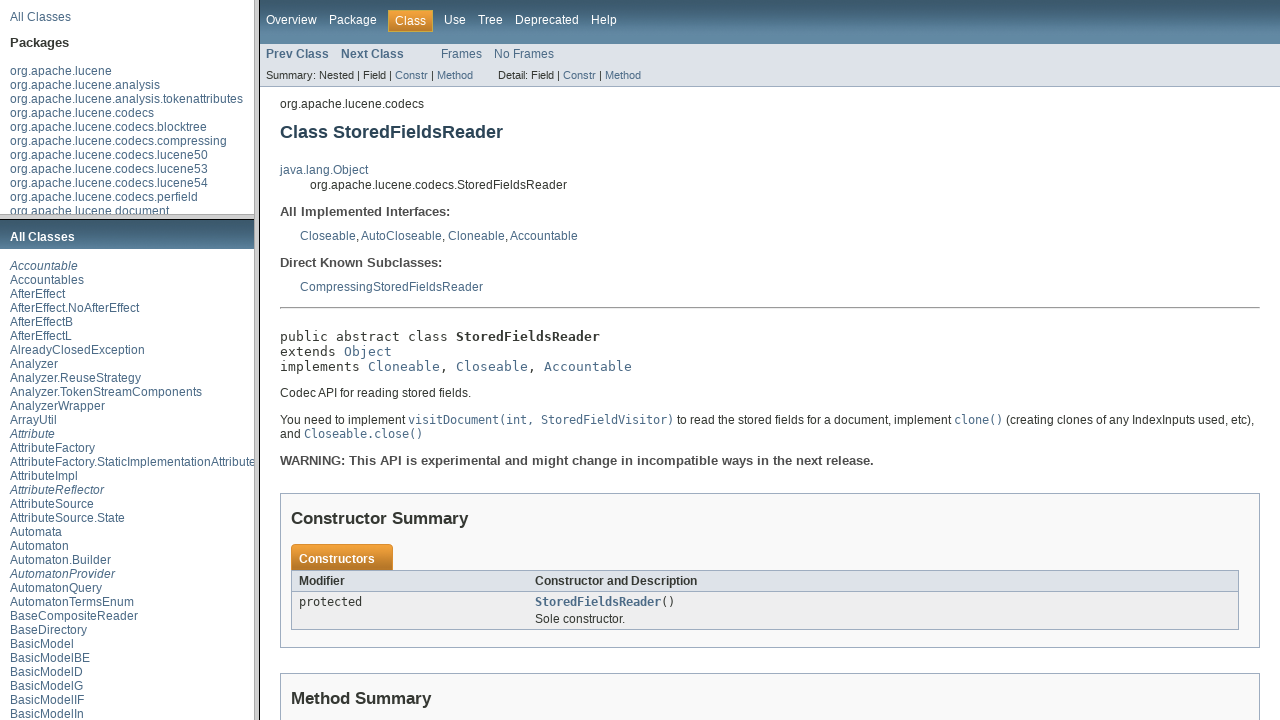

--- FILE ---
content_type: text/html
request_url: https://lucene.apache.org/core/5_5_0/core/overview-frame.html
body_size: -513
content:
<!DOCTYPE HTML PUBLIC "-//W3C//DTD HTML 4.01 Transitional//EN" "http://www.w3.org/TR/html4/loose.dtd">
<!-- NewPage -->
<html lang="en">
<head>
<!-- Generated by javadoc (version 1.7.0_71) on Tue Feb 16 15:19:16 EST 2016 -->
<meta http-equiv="Content-Type" content="text/html" charset="utf-8">
<title>Overview List (Lucene 5.5.0 API)</title>
<meta name="date" content="2016-02-16">
<link rel="stylesheet" type="text/css" href="stylesheet.css" title="Style">
</head>
<body>
<div class="indexHeader"><a href="allclasses-frame.html" target="packageFrame">All Classes</a></div>
<div class="indexContainer">
<h2 title="Packages">Packages</h2>
<ul title="Packages">
<li><a href="org/apache/lucene/package-frame.html" target="packageFrame">org.apache.lucene</a></li>
<li><a href="org/apache/lucene/analysis/package-frame.html" target="packageFrame">org.apache.lucene.analysis</a></li>
<li><a href="org/apache/lucene/analysis/tokenattributes/package-frame.html" target="packageFrame">org.apache.lucene.analysis.tokenattributes</a></li>
<li><a href="org/apache/lucene/codecs/package-frame.html" target="packageFrame">org.apache.lucene.codecs</a></li>
<li><a href="org/apache/lucene/codecs/blocktree/package-frame.html" target="packageFrame">org.apache.lucene.codecs.blocktree</a></li>
<li><a href="org/apache/lucene/codecs/compressing/package-frame.html" target="packageFrame">org.apache.lucene.codecs.compressing</a></li>
<li><a href="org/apache/lucene/codecs/lucene50/package-frame.html" target="packageFrame">org.apache.lucene.codecs.lucene50</a></li>
<li><a href="org/apache/lucene/codecs/lucene53/package-frame.html" target="packageFrame">org.apache.lucene.codecs.lucene53</a></li>
<li><a href="org/apache/lucene/codecs/lucene54/package-frame.html" target="packageFrame">org.apache.lucene.codecs.lucene54</a></li>
<li><a href="org/apache/lucene/codecs/perfield/package-frame.html" target="packageFrame">org.apache.lucene.codecs.perfield</a></li>
<li><a href="org/apache/lucene/document/package-frame.html" target="packageFrame">org.apache.lucene.document</a></li>
<li><a href="org/apache/lucene/index/package-frame.html" target="packageFrame">org.apache.lucene.index</a></li>
<li><a href="org/apache/lucene/search/package-frame.html" target="packageFrame">org.apache.lucene.search</a></li>
<li><a href="org/apache/lucene/search/similarities/package-frame.html" target="packageFrame">org.apache.lucene.search.similarities</a></li>
<li><a href="org/apache/lucene/search/spans/package-frame.html" target="packageFrame">org.apache.lucene.search.spans</a></li>
<li><a href="org/apache/lucene/store/package-frame.html" target="packageFrame">org.apache.lucene.store</a></li>
<li><a href="org/apache/lucene/util/package-frame.html" target="packageFrame">org.apache.lucene.util</a></li>
<li><a href="org/apache/lucene/util/automaton/package-frame.html" target="packageFrame">org.apache.lucene.util.automaton</a></li>
<li><a href="org/apache/lucene/util/fst/package-frame.html" target="packageFrame">org.apache.lucene.util.fst</a></li>
<li><a href="org/apache/lucene/util/mutable/package-frame.html" target="packageFrame">org.apache.lucene.util.mutable</a></li>
<li><a href="org/apache/lucene/util/packed/package-frame.html" target="packageFrame">org.apache.lucene.util.packed</a></li>
</ul>
</div>
<p>&nbsp;</p>
</body>
</html>


--- FILE ---
content_type: text/html
request_url: https://lucene.apache.org/core/5_5_0/core/allclasses-frame.html
body_size: 7781
content:
<!DOCTYPE HTML PUBLIC "-//W3C//DTD HTML 4.01 Transitional//EN" "http://www.w3.org/TR/html4/loose.dtd">
<!-- NewPage -->
<html lang="en">
<head>
<!-- Generated by javadoc (version 1.7.0_71) on Tue Feb 16 15:19:17 EST 2016 -->
<meta http-equiv="Content-Type" content="text/html" charset="utf-8">
<title>All Classes (Lucene 5.5.0 API)</title>
<meta name="date" content="2016-02-16">
<link rel="stylesheet" type="text/css" href="stylesheet.css" title="Style">
</head>
<body>
<h1 class="bar">All Classes</h1>
<div class="indexContainer">
<ul>
<li><a href="org/apache/lucene/util/Accountable.html" title="interface in org.apache.lucene.util" target="classFrame"><i>Accountable</i></a></li>
<li><a href="org/apache/lucene/util/Accountables.html" title="class in org.apache.lucene.util" target="classFrame">Accountables</a></li>
<li><a href="org/apache/lucene/search/similarities/AfterEffect.html" title="class in org.apache.lucene.search.similarities" target="classFrame">AfterEffect</a></li>
<li><a href="org/apache/lucene/search/similarities/AfterEffect.NoAfterEffect.html" title="class in org.apache.lucene.search.similarities" target="classFrame">AfterEffect.NoAfterEffect</a></li>
<li><a href="org/apache/lucene/search/similarities/AfterEffectB.html" title="class in org.apache.lucene.search.similarities" target="classFrame">AfterEffectB</a></li>
<li><a href="org/apache/lucene/search/similarities/AfterEffectL.html" title="class in org.apache.lucene.search.similarities" target="classFrame">AfterEffectL</a></li>
<li><a href="org/apache/lucene/store/AlreadyClosedException.html" title="class in org.apache.lucene.store" target="classFrame">AlreadyClosedException</a></li>
<li><a href="org/apache/lucene/analysis/Analyzer.html" title="class in org.apache.lucene.analysis" target="classFrame">Analyzer</a></li>
<li><a href="org/apache/lucene/analysis/Analyzer.ReuseStrategy.html" title="class in org.apache.lucene.analysis" target="classFrame">Analyzer.ReuseStrategy</a></li>
<li><a href="org/apache/lucene/analysis/Analyzer.TokenStreamComponents.html" title="class in org.apache.lucene.analysis" target="classFrame">Analyzer.TokenStreamComponents</a></li>
<li><a href="org/apache/lucene/analysis/AnalyzerWrapper.html" title="class in org.apache.lucene.analysis" target="classFrame">AnalyzerWrapper</a></li>
<li><a href="org/apache/lucene/util/ArrayUtil.html" title="class in org.apache.lucene.util" target="classFrame">ArrayUtil</a></li>
<li><a href="org/apache/lucene/util/Attribute.html" title="interface in org.apache.lucene.util" target="classFrame"><i>Attribute</i></a></li>
<li><a href="org/apache/lucene/util/AttributeFactory.html" title="class in org.apache.lucene.util" target="classFrame">AttributeFactory</a></li>
<li><a href="org/apache/lucene/util/AttributeFactory.StaticImplementationAttributeFactory.html" title="class in org.apache.lucene.util" target="classFrame">AttributeFactory.StaticImplementationAttributeFactory</a></li>
<li><a href="org/apache/lucene/util/AttributeImpl.html" title="class in org.apache.lucene.util" target="classFrame">AttributeImpl</a></li>
<li><a href="org/apache/lucene/util/AttributeReflector.html" title="interface in org.apache.lucene.util" target="classFrame"><i>AttributeReflector</i></a></li>
<li><a href="org/apache/lucene/util/AttributeSource.html" title="class in org.apache.lucene.util" target="classFrame">AttributeSource</a></li>
<li><a href="org/apache/lucene/util/AttributeSource.State.html" title="class in org.apache.lucene.util" target="classFrame">AttributeSource.State</a></li>
<li><a href="org/apache/lucene/util/automaton/Automata.html" title="class in org.apache.lucene.util.automaton" target="classFrame">Automata</a></li>
<li><a href="org/apache/lucene/util/automaton/Automaton.html" title="class in org.apache.lucene.util.automaton" target="classFrame">Automaton</a></li>
<li><a href="org/apache/lucene/util/automaton/Automaton.Builder.html" title="class in org.apache.lucene.util.automaton" target="classFrame">Automaton.Builder</a></li>
<li><a href="org/apache/lucene/util/automaton/AutomatonProvider.html" title="interface in org.apache.lucene.util.automaton" target="classFrame"><i>AutomatonProvider</i></a></li>
<li><a href="org/apache/lucene/search/AutomatonQuery.html" title="class in org.apache.lucene.search" target="classFrame">AutomatonQuery</a></li>
<li><a href="org/apache/lucene/index/AutomatonTermsEnum.html" title="class in org.apache.lucene.index" target="classFrame">AutomatonTermsEnum</a></li>
<li><a href="org/apache/lucene/index/BaseCompositeReader.html" title="class in org.apache.lucene.index" target="classFrame">BaseCompositeReader</a></li>
<li><a href="org/apache/lucene/store/BaseDirectory.html" title="class in org.apache.lucene.store" target="classFrame">BaseDirectory</a></li>
<li><a href="org/apache/lucene/search/similarities/BasicModel.html" title="class in org.apache.lucene.search.similarities" target="classFrame">BasicModel</a></li>
<li><a href="org/apache/lucene/search/similarities/BasicModelBE.html" title="class in org.apache.lucene.search.similarities" target="classFrame">BasicModelBE</a></li>
<li><a href="org/apache/lucene/search/similarities/BasicModelD.html" title="class in org.apache.lucene.search.similarities" target="classFrame">BasicModelD</a></li>
<li><a href="org/apache/lucene/search/similarities/BasicModelG.html" title="class in org.apache.lucene.search.similarities" target="classFrame">BasicModelG</a></li>
<li><a href="org/apache/lucene/search/similarities/BasicModelIF.html" title="class in org.apache.lucene.search.similarities" target="classFrame">BasicModelIF</a></li>
<li><a href="org/apache/lucene/search/similarities/BasicModelIn.html" title="class in org.apache.lucene.search.similarities" target="classFrame">BasicModelIn</a></li>
<li><a href="org/apache/lucene/search/similarities/BasicModelIne.html" title="class in org.apache.lucene.search.similarities" target="classFrame">BasicModelIne</a></li>
<li><a href="org/apache/lucene/search/similarities/BasicModelP.html" title="class in org.apache.lucene.search.similarities" target="classFrame">BasicModelP</a></li>
<li><a href="org/apache/lucene/search/similarities/BasicStats.html" title="class in org.apache.lucene.search.similarities" target="classFrame">BasicStats</a></li>
<li><a href="org/apache/lucene/index/BinaryDocValues.html" title="class in org.apache.lucene.index" target="classFrame">BinaryDocValues</a></li>
<li><a href="org/apache/lucene/document/BinaryDocValuesField.html" title="class in org.apache.lucene.document" target="classFrame">BinaryDocValuesField</a></li>
<li><a href="org/apache/lucene/util/BitDocIdSet.html" title="class in org.apache.lucene.util" target="classFrame">BitDocIdSet</a></li>
<li><a href="org/apache/lucene/util/BitDocIdSet.Builder.html" title="class in org.apache.lucene.util" target="classFrame">BitDocIdSet.Builder</a></li>
<li><a href="org/apache/lucene/util/Bits.html" title="interface in org.apache.lucene.util" target="classFrame"><i>Bits</i></a></li>
<li><a href="org/apache/lucene/util/Bits.MatchAllBits.html" title="class in org.apache.lucene.util" target="classFrame">Bits.MatchAllBits</a></li>
<li><a href="org/apache/lucene/util/Bits.MatchNoBits.html" title="class in org.apache.lucene.util" target="classFrame">Bits.MatchNoBits</a></li>
<li><a href="org/apache/lucene/util/BitSet.html" title="class in org.apache.lucene.util" target="classFrame">BitSet</a></li>
<li><a href="org/apache/lucene/util/BitSetIterator.html" title="class in org.apache.lucene.util" target="classFrame">BitSetIterator</a></li>
<li><a href="org/apache/lucene/search/BitsFilteredDocIdSet.html" title="class in org.apache.lucene.search" target="classFrame">BitsFilteredDocIdSet</a></li>
<li><a href="org/apache/lucene/util/BitUtil.html" title="class in org.apache.lucene.util" target="classFrame">BitUtil</a></li>
<li><a href="org/apache/lucene/search/BlendedTermQuery.html" title="class in org.apache.lucene.search" target="classFrame">BlendedTermQuery</a></li>
<li><a href="org/apache/lucene/search/BlendedTermQuery.Builder.html" title="class in org.apache.lucene.search" target="classFrame">BlendedTermQuery.Builder</a></li>
<li><a href="org/apache/lucene/search/BlendedTermQuery.DisjunctionMaxRewrite.html" title="class in org.apache.lucene.search" target="classFrame">BlendedTermQuery.DisjunctionMaxRewrite</a></li>
<li><a href="org/apache/lucene/search/BlendedTermQuery.RewriteMethod.html" title="class in org.apache.lucene.search" target="classFrame">BlendedTermQuery.RewriteMethod</a></li>
<li><a href="org/apache/lucene/util/packed/BlockPackedReader.html" title="class in org.apache.lucene.util.packed" target="classFrame">BlockPackedReader</a></li>
<li><a href="org/apache/lucene/util/packed/BlockPackedReaderIterator.html" title="class in org.apache.lucene.util.packed" target="classFrame">BlockPackedReaderIterator</a></li>
<li><a href="org/apache/lucene/util/packed/BlockPackedWriter.html" title="class in org.apache.lucene.util.packed" target="classFrame">BlockPackedWriter</a></li>
<li><a href="org/apache/lucene/codecs/BlockTermState.html" title="class in org.apache.lucene.codecs" target="classFrame">BlockTermState</a></li>
<li><a href="org/apache/lucene/codecs/blocktree/BlockTreeTermsReader.html" title="class in org.apache.lucene.codecs.blocktree" target="classFrame">BlockTreeTermsReader</a></li>
<li><a href="org/apache/lucene/codecs/blocktree/BlockTreeTermsWriter.html" title="class in org.apache.lucene.codecs.blocktree" target="classFrame">BlockTreeTermsWriter</a></li>
<li><a href="org/apache/lucene/search/similarities/BM25Similarity.html" title="class in org.apache.lucene.search.similarities" target="classFrame">BM25Similarity</a></li>
<li><a href="org/apache/lucene/search/BooleanClause.html" title="class in org.apache.lucene.search" target="classFrame">BooleanClause</a></li>
<li><a href="org/apache/lucene/search/BooleanClause.Occur.html" title="enum in org.apache.lucene.search" target="classFrame">BooleanClause.Occur</a></li>
<li><a href="org/apache/lucene/search/BooleanQuery.html" title="class in org.apache.lucene.search" target="classFrame">BooleanQuery</a></li>
<li><a href="org/apache/lucene/search/BooleanQuery.Builder.html" title="class in org.apache.lucene.search" target="classFrame">BooleanQuery.Builder</a></li>
<li><a href="org/apache/lucene/search/BooleanQuery.TooManyClauses.html" title="class in org.apache.lucene.search" target="classFrame">BooleanQuery.TooManyClauses</a></li>
<li><a href="org/apache/lucene/search/BoostAttribute.html" title="interface in org.apache.lucene.search" target="classFrame"><i>BoostAttribute</i></a></li>
<li><a href="org/apache/lucene/search/BoostAttributeImpl.html" title="class in org.apache.lucene.search" target="classFrame">BoostAttributeImpl</a></li>
<li><a href="org/apache/lucene/search/BoostQuery.html" title="class in org.apache.lucene.search" target="classFrame">BoostQuery</a></li>
<li><a href="org/apache/lucene/store/BufferedChecksum.html" title="class in org.apache.lucene.store" target="classFrame">BufferedChecksum</a></li>
<li><a href="org/apache/lucene/store/BufferedChecksumIndexInput.html" title="class in org.apache.lucene.store" target="classFrame">BufferedChecksumIndexInput</a></li>
<li><a href="org/apache/lucene/store/BufferedIndexInput.html" title="class in org.apache.lucene.store" target="classFrame">BufferedIndexInput</a></li>
<li><a href="org/apache/lucene/util/fst/Builder.html" title="class in org.apache.lucene.util.fst" target="classFrame">Builder</a></li>
<li><a href="org/apache/lucene/util/fst/Builder.Arc.html" title="class in org.apache.lucene.util.fst" target="classFrame">Builder.Arc</a></li>
<li><a href="org/apache/lucene/util/fst/Builder.UnCompiledNode.html" title="class in org.apache.lucene.util.fst" target="classFrame">Builder.UnCompiledNode</a></li>
<li><a href="org/apache/lucene/search/BulkScorer.html" title="class in org.apache.lucene.search" target="classFrame">BulkScorer</a></li>
<li><a href="org/apache/lucene/store/ByteArrayDataInput.html" title="class in org.apache.lucene.store" target="classFrame">ByteArrayDataInput</a></li>
<li><a href="org/apache/lucene/store/ByteArrayDataOutput.html" title="class in org.apache.lucene.store" target="classFrame">ByteArrayDataOutput</a></li>
<li><a href="org/apache/lucene/util/ByteBlockPool.html" title="class in org.apache.lucene.util" target="classFrame">ByteBlockPool</a></li>
<li><a href="org/apache/lucene/util/ByteBlockPool.Allocator.html" title="class in org.apache.lucene.util" target="classFrame">ByteBlockPool.Allocator</a></li>
<li><a href="org/apache/lucene/util/ByteBlockPool.DirectAllocator.html" title="class in org.apache.lucene.util" target="classFrame">ByteBlockPool.DirectAllocator</a></li>
<li><a href="org/apache/lucene/util/ByteBlockPool.DirectTrackingAllocator.html" title="class in org.apache.lucene.util" target="classFrame">ByteBlockPool.DirectTrackingAllocator</a></li>
<li><a href="org/apache/lucene/util/automaton/ByteRunAutomaton.html" title="class in org.apache.lucene.util.automaton" target="classFrame">ByteRunAutomaton</a></li>
<li><a href="org/apache/lucene/util/fst/ByteSequenceOutputs.html" title="class in org.apache.lucene.util.fst" target="classFrame">ByteSequenceOutputs</a></li>
<li><a href="org/apache/lucene/util/BytesRef.html" title="class in org.apache.lucene.util" target="classFrame">BytesRef</a></li>
<li><a href="org/apache/lucene/util/BytesRefArray.html" title="class in org.apache.lucene.util" target="classFrame">BytesRefArray</a></li>
<li><a href="org/apache/lucene/util/BytesRefBuilder.html" title="class in org.apache.lucene.util" target="classFrame">BytesRefBuilder</a></li>
<li><a href="org/apache/lucene/util/fst/BytesRefFSTEnum.html" title="class in org.apache.lucene.util.fst" target="classFrame">BytesRefFSTEnum</a></li>
<li><a href="org/apache/lucene/util/fst/BytesRefFSTEnum.InputOutput.html" title="class in org.apache.lucene.util.fst" target="classFrame">BytesRefFSTEnum.InputOutput</a></li>
<li><a href="org/apache/lucene/util/BytesRefHash.html" title="class in org.apache.lucene.util" target="classFrame">BytesRefHash</a></li>
<li><a href="org/apache/lucene/util/BytesRefHash.BytesStartArray.html" title="class in org.apache.lucene.util" target="classFrame">BytesRefHash.BytesStartArray</a></li>
<li><a href="org/apache/lucene/util/BytesRefHash.DirectBytesStartArray.html" title="class in org.apache.lucene.util" target="classFrame">BytesRefHash.DirectBytesStartArray</a></li>
<li><a href="org/apache/lucene/util/BytesRefHash.MaxBytesLengthExceededException.html" title="class in org.apache.lucene.util" target="classFrame">BytesRefHash.MaxBytesLengthExceededException</a></li>
<li><a href="org/apache/lucene/util/BytesRefIterator.html" title="interface in org.apache.lucene.util" target="classFrame"><i>BytesRefIterator</i></a></li>
<li><a href="org/apache/lucene/analysis/tokenattributes/BytesTermAttribute.html" title="interface in org.apache.lucene.analysis.tokenattributes" target="classFrame"><i>BytesTermAttribute</i></a></li>
<li><a href="org/apache/lucene/analysis/tokenattributes/BytesTermAttributeImpl.html" title="class in org.apache.lucene.analysis.tokenattributes" target="classFrame">BytesTermAttributeImpl</a></li>
<li><a href="org/apache/lucene/search/CachingCollector.html" title="class in org.apache.lucene.search" target="classFrame">CachingCollector</a></li>
<li><a href="org/apache/lucene/analysis/CachingTokenFilter.html" title="class in org.apache.lucene.analysis" target="classFrame">CachingTokenFilter</a></li>
<li><a href="org/apache/lucene/search/CachingWrapperFilter.html" title="class in org.apache.lucene.search" target="classFrame">CachingWrapperFilter</a></li>
<li><a href="org/apache/lucene/search/CachingWrapperQuery.html" title="class in org.apache.lucene.search" target="classFrame">CachingWrapperQuery</a></li>
<li><a href="org/apache/lucene/util/automaton/CharacterRunAutomaton.html" title="class in org.apache.lucene.util.automaton" target="classFrame">CharacterRunAutomaton</a></li>
<li><a href="org/apache/lucene/analysis/CharFilter.html" title="class in org.apache.lucene.analysis" target="classFrame">CharFilter</a></li>
<li><a href="org/apache/lucene/util/fst/CharSequenceOutputs.html" title="class in org.apache.lucene.util.fst" target="classFrame">CharSequenceOutputs</a></li>
<li><a href="org/apache/lucene/util/CharsRef.html" title="class in org.apache.lucene.util" target="classFrame">CharsRef</a></li>
<li><a href="org/apache/lucene/util/CharsRefBuilder.html" title="class in org.apache.lucene.util" target="classFrame">CharsRefBuilder</a></li>
<li><a href="org/apache/lucene/analysis/tokenattributes/CharTermAttribute.html" title="interface in org.apache.lucene.analysis.tokenattributes" target="classFrame"><i>CharTermAttribute</i></a></li>
<li><a href="org/apache/lucene/analysis/tokenattributes/CharTermAttributeImpl.html" title="class in org.apache.lucene.analysis.tokenattributes" target="classFrame">CharTermAttributeImpl</a></li>
<li><a href="org/apache/lucene/index/CheckIndex.html" title="class in org.apache.lucene.index" target="classFrame">CheckIndex</a></li>
<li><a href="org/apache/lucene/index/CheckIndex.Options.html" title="class in org.apache.lucene.index" target="classFrame">CheckIndex.Options</a></li>
<li><a href="org/apache/lucene/index/CheckIndex.Status.html" title="class in org.apache.lucene.index" target="classFrame">CheckIndex.Status</a></li>
<li><a href="org/apache/lucene/index/CheckIndex.Status.DocValuesStatus.html" title="class in org.apache.lucene.index" target="classFrame">CheckIndex.Status.DocValuesStatus</a></li>
<li><a href="org/apache/lucene/index/CheckIndex.Status.FieldInfoStatus.html" title="class in org.apache.lucene.index" target="classFrame">CheckIndex.Status.FieldInfoStatus</a></li>
<li><a href="org/apache/lucene/index/CheckIndex.Status.FieldNormStatus.html" title="class in org.apache.lucene.index" target="classFrame">CheckIndex.Status.FieldNormStatus</a></li>
<li><a href="org/apache/lucene/index/CheckIndex.Status.LiveDocStatus.html" title="class in org.apache.lucene.index" target="classFrame">CheckIndex.Status.LiveDocStatus</a></li>
<li><a href="org/apache/lucene/index/CheckIndex.Status.SegmentInfoStatus.html" title="class in org.apache.lucene.index" target="classFrame">CheckIndex.Status.SegmentInfoStatus</a></li>
<li><a href="org/apache/lucene/index/CheckIndex.Status.StoredFieldStatus.html" title="class in org.apache.lucene.index" target="classFrame">CheckIndex.Status.StoredFieldStatus</a></li>
<li><a href="org/apache/lucene/index/CheckIndex.Status.TermIndexStatus.html" title="class in org.apache.lucene.index" target="classFrame">CheckIndex.Status.TermIndexStatus</a></li>
<li><a href="org/apache/lucene/index/CheckIndex.Status.TermVectorStatus.html" title="class in org.apache.lucene.index" target="classFrame">CheckIndex.Status.TermVectorStatus</a></li>
<li><a href="org/apache/lucene/store/ChecksumIndexInput.html" title="class in org.apache.lucene.store" target="classFrame">ChecksumIndexInput</a></li>
<li><a href="org/apache/lucene/search/similarities/ClassicSimilarity.html" title="class in org.apache.lucene.search.similarities" target="classFrame">ClassicSimilarity</a></li>
<li><a href="org/apache/lucene/util/CloseableThreadLocal.html" title="class in org.apache.lucene.util" target="classFrame">CloseableThreadLocal</a></li>
<li><a href="org/apache/lucene/codecs/Codec.html" title="class in org.apache.lucene.codecs" target="classFrame">Codec</a></li>
<li><a href="org/apache/lucene/index/CodecReader.html" title="class in org.apache.lucene.index" target="classFrame">CodecReader</a></li>
<li><a href="org/apache/lucene/codecs/CodecUtil.html" title="class in org.apache.lucene.codecs" target="classFrame">CodecUtil</a></li>
<li><a href="org/apache/lucene/search/CollectionStatistics.html" title="class in org.apache.lucene.search" target="classFrame">CollectionStatistics</a></li>
<li><a href="org/apache/lucene/search/CollectionTerminatedException.html" title="class in org.apache.lucene.search" target="classFrame">CollectionTerminatedException</a></li>
<li><a href="org/apache/lucene/util/CollectionUtil.html" title="class in org.apache.lucene.util" target="classFrame">CollectionUtil</a></li>
<li><a href="org/apache/lucene/search/Collector.html" title="interface in org.apache.lucene.search" target="classFrame"><i>Collector</i></a></li>
<li><a href="org/apache/lucene/search/CollectorManager.html" title="interface in org.apache.lucene.search" target="classFrame"><i>CollectorManager</i></a></li>
<li><a href="org/apache/lucene/util/CommandLineUtil.html" title="class in org.apache.lucene.util" target="classFrame">CommandLineUtil</a></li>
<li><a href="org/apache/lucene/util/automaton/CompiledAutomaton.html" title="class in org.apache.lucene.util.automaton" target="classFrame">CompiledAutomaton</a></li>
<li><a href="org/apache/lucene/util/automaton/CompiledAutomaton.AUTOMATON_TYPE.html" title="enum in org.apache.lucene.util.automaton" target="classFrame">CompiledAutomaton.AUTOMATON_TYPE</a></li>
<li><a href="org/apache/lucene/index/CompositeReader.html" title="class in org.apache.lucene.index" target="classFrame">CompositeReader</a></li>
<li><a href="org/apache/lucene/index/CompositeReaderContext.html" title="class in org.apache.lucene.index" target="classFrame">CompositeReaderContext</a></li>
<li><a href="org/apache/lucene/codecs/CompoundFormat.html" title="class in org.apache.lucene.codecs" target="classFrame">CompoundFormat</a></li>
<li><a href="org/apache/lucene/codecs/compressing/CompressingStoredFieldsFormat.html" title="class in org.apache.lucene.codecs.compressing" target="classFrame">CompressingStoredFieldsFormat</a></li>
<li><a href="org/apache/lucene/codecs/compressing/CompressingStoredFieldsIndexReader.html" title="class in org.apache.lucene.codecs.compressing" target="classFrame">CompressingStoredFieldsIndexReader</a></li>
<li><a href="org/apache/lucene/codecs/compressing/CompressingStoredFieldsIndexWriter.html" title="class in org.apache.lucene.codecs.compressing" target="classFrame">CompressingStoredFieldsIndexWriter</a></li>
<li><a href="org/apache/lucene/codecs/compressing/CompressingStoredFieldsReader.html" title="class in org.apache.lucene.codecs.compressing" target="classFrame">CompressingStoredFieldsReader</a></li>
<li><a href="org/apache/lucene/codecs/compressing/CompressingStoredFieldsWriter.html" title="class in org.apache.lucene.codecs.compressing" target="classFrame">CompressingStoredFieldsWriter</a></li>
<li><a href="org/apache/lucene/codecs/compressing/CompressingTermVectorsFormat.html" title="class in org.apache.lucene.codecs.compressing" target="classFrame">CompressingTermVectorsFormat</a></li>
<li><a href="org/apache/lucene/codecs/compressing/CompressingTermVectorsReader.html" title="class in org.apache.lucene.codecs.compressing" target="classFrame">CompressingTermVectorsReader</a></li>
<li><a href="org/apache/lucene/codecs/compressing/CompressingTermVectorsWriter.html" title="class in org.apache.lucene.codecs.compressing" target="classFrame">CompressingTermVectorsWriter</a></li>
<li><a href="org/apache/lucene/codecs/compressing/CompressionMode.html" title="class in org.apache.lucene.codecs.compressing" target="classFrame">CompressionMode</a></li>
<li><a href="org/apache/lucene/document/CompressionTools.html" title="class in org.apache.lucene.document" target="classFrame">CompressionTools</a></li>
<li><a href="org/apache/lucene/codecs/compressing/Compressor.html" title="class in org.apache.lucene.codecs.compressing" target="classFrame">Compressor</a></li>
<li><a href="org/apache/lucene/index/ConcurrentMergeScheduler.html" title="class in org.apache.lucene.index" target="classFrame">ConcurrentMergeScheduler</a></li>
<li><a href="org/apache/lucene/search/ConjunctionDISI.html" title="class in org.apache.lucene.search" target="classFrame">ConjunctionDISI</a></li>
<li><a href="org/apache/lucene/util/Constants.html" title="class in org.apache.lucene.util" target="classFrame">Constants</a></li>
<li><a href="org/apache/lucene/search/ConstantScoreQuery.html" title="class in org.apache.lucene.search" target="classFrame">ConstantScoreQuery</a></li>
<li><a href="org/apache/lucene/search/ConstantScoreScorer.html" title="class in org.apache.lucene.search" target="classFrame">ConstantScoreScorer</a></li>
<li><a href="org/apache/lucene/search/ConstantScoreWeight.html" title="class in org.apache.lucene.search" target="classFrame">ConstantScoreWeight</a></li>
<li><a href="org/apache/lucene/search/ControlledRealTimeReopenThread.html" title="class in org.apache.lucene.search" target="classFrame">ControlledRealTimeReopenThread</a></li>
<li><a href="org/apache/lucene/index/CorruptIndexException.html" title="class in org.apache.lucene.index" target="classFrame">CorruptIndexException</a></li>
<li><a href="org/apache/lucene/util/Counter.html" title="class in org.apache.lucene.util" target="classFrame">Counter</a></li>
<li><a href="org/apache/lucene/store/DataInput.html" title="class in org.apache.lucene.store" target="classFrame">DataInput</a></li>
<li><a href="org/apache/lucene/store/DataOutput.html" title="class in org.apache.lucene.store" target="classFrame">DataOutput</a></li>
<li><a href="org/apache/lucene/document/DateTools.html" title="class in org.apache.lucene.document" target="classFrame">DateTools</a></li>
<li><a href="org/apache/lucene/document/DateTools.Resolution.html" title="enum in org.apache.lucene.document" target="classFrame">DateTools.Resolution</a></li>
<li><a href="org/apache/lucene/codecs/compressing/Decompressor.html" title="class in org.apache.lucene.codecs.compressing" target="classFrame">Decompressor</a></li>
<li><a href="org/apache/lucene/search/similarities/DefaultSimilarity.html" title="class in org.apache.lucene.search.similarities" target="classFrame">DefaultSimilarity</a></li>
<li><a href="org/apache/lucene/analysis/DelegatingAnalyzerWrapper.html" title="class in org.apache.lucene.analysis" target="classFrame">DelegatingAnalyzerWrapper</a></li>
<li><a href="org/apache/lucene/search/similarities/DFISimilarity.html" title="class in org.apache.lucene.search.similarities" target="classFrame">DFISimilarity</a></li>
<li><a href="org/apache/lucene/search/similarities/DFRSimilarity.html" title="class in org.apache.lucene.search.similarities" target="classFrame">DFRSimilarity</a></li>
<li><a href="org/apache/lucene/util/packed/DirectMonotonicReader.html" title="class in org.apache.lucene.util.packed" target="classFrame">DirectMonotonicReader</a></li>
<li><a href="org/apache/lucene/util/packed/DirectMonotonicReader.Meta.html" title="class in org.apache.lucene.util.packed" target="classFrame">DirectMonotonicReader.Meta</a></li>
<li><a href="org/apache/lucene/util/packed/DirectMonotonicWriter.html" title="class in org.apache.lucene.util.packed" target="classFrame">DirectMonotonicWriter</a></li>
<li><a href="org/apache/lucene/store/Directory.html" title="class in org.apache.lucene.store" target="classFrame">Directory</a></li>
<li><a href="org/apache/lucene/index/DirectoryReader.html" title="class in org.apache.lucene.index" target="classFrame">DirectoryReader</a></li>
<li><a href="org/apache/lucene/util/packed/DirectReader.html" title="class in org.apache.lucene.util.packed" target="classFrame">DirectReader</a></li>
<li><a href="org/apache/lucene/util/packed/DirectWriter.html" title="class in org.apache.lucene.util.packed" target="classFrame">DirectWriter</a></li>
<li><a href="org/apache/lucene/search/DisiPriorityQueue.html" title="class in org.apache.lucene.search" target="classFrame">DisiPriorityQueue</a></li>
<li><a href="org/apache/lucene/search/DisiWrapper.html" title="class in org.apache.lucene.search" target="classFrame">DisiWrapper</a></li>
<li><a href="org/apache/lucene/search/DisjunctionDISIApproximation.html" title="class in org.apache.lucene.search" target="classFrame">DisjunctionDISIApproximation</a></li>
<li><a href="org/apache/lucene/search/DisjunctionMaxQuery.html" title="class in org.apache.lucene.search" target="classFrame">DisjunctionMaxQuery</a></li>
<li><a href="org/apache/lucene/search/similarities/Distribution.html" title="class in org.apache.lucene.search.similarities" target="classFrame">Distribution</a></li>
<li><a href="org/apache/lucene/search/similarities/DistributionLL.html" title="class in org.apache.lucene.search.similarities" target="classFrame">DistributionLL</a></li>
<li><a href="org/apache/lucene/search/similarities/DistributionSPL.html" title="class in org.apache.lucene.search.similarities" target="classFrame">DistributionSPL</a></li>
<li><a href="org/apache/lucene/search/DocIdSet.html" title="class in org.apache.lucene.search" target="classFrame">DocIdSet</a></li>
<li><a href="org/apache/lucene/util/DocIdSetBuilder.html" title="class in org.apache.lucene.util" target="classFrame">DocIdSetBuilder</a></li>
<li><a href="org/apache/lucene/search/DocIdSetIterator.html" title="class in org.apache.lucene.search" target="classFrame">DocIdSetIterator</a></li>
<li><a href="org/apache/lucene/index/DocsAndPositionsEnum.html" title="class in org.apache.lucene.index" target="classFrame">DocsAndPositionsEnum</a></li>
<li><a href="org/apache/lucene/index/DocsEnum.html" title="class in org.apache.lucene.index" target="classFrame">DocsEnum</a></li>
<li><a href="org/apache/lucene/search/DocTermOrdsRewriteMethod.html" title="class in org.apache.lucene.search" target="classFrame">DocTermOrdsRewriteMethod</a></li>
<li><a href="org/apache/lucene/document/Document.html" title="class in org.apache.lucene.document" target="classFrame">Document</a></li>
<li><a href="org/apache/lucene/document/DocumentStoredFieldVisitor.html" title="class in org.apache.lucene.document" target="classFrame">DocumentStoredFieldVisitor</a></li>
<li><a href="org/apache/lucene/index/DocValues.html" title="class in org.apache.lucene.index" target="classFrame">DocValues</a></li>
<li><a href="org/apache/lucene/codecs/DocValuesConsumer.html" title="class in org.apache.lucene.codecs" target="classFrame">DocValuesConsumer</a></li>
<li><a href="org/apache/lucene/search/DocValuesDocIdSet.html" title="class in org.apache.lucene.search" target="classFrame">DocValuesDocIdSet</a></li>
<li><a href="org/apache/lucene/codecs/DocValuesFormat.html" title="class in org.apache.lucene.codecs" target="classFrame">DocValuesFormat</a></li>
<li><a href="org/apache/lucene/codecs/DocValuesProducer.html" title="class in org.apache.lucene.codecs" target="classFrame">DocValuesProducer</a></li>
<li><a href="org/apache/lucene/search/DocValuesRewriteMethod.html" title="class in org.apache.lucene.search" target="classFrame">DocValuesRewriteMethod</a></li>
<li><a href="org/apache/lucene/index/DocValuesType.html" title="enum in org.apache.lucene.index" target="classFrame">DocValuesType</a></li>
<li><a href="org/apache/lucene/document/DoubleDocValuesField.html" title="class in org.apache.lucene.document" target="classFrame">DoubleDocValuesField</a></li>
<li><a href="org/apache/lucene/document/DoubleField.html" title="class in org.apache.lucene.document" target="classFrame">DoubleField</a></li>
<li><a href="org/apache/lucene/index/ExitableDirectoryReader.html" title="class in org.apache.lucene.index" target="classFrame">ExitableDirectoryReader</a></li>
<li><a href="org/apache/lucene/index/ExitableDirectoryReader.ExitableFields.html" title="class in org.apache.lucene.index" target="classFrame">ExitableDirectoryReader.ExitableFields</a></li>
<li><a href="org/apache/lucene/index/ExitableDirectoryReader.ExitableFilterAtomicReader.html" title="class in org.apache.lucene.index" target="classFrame">ExitableDirectoryReader.ExitableFilterAtomicReader</a></li>
<li><a href="org/apache/lucene/index/ExitableDirectoryReader.ExitableSubReaderWrapper.html" title="class in org.apache.lucene.index" target="classFrame">ExitableDirectoryReader.ExitableSubReaderWrapper</a></li>
<li><a href="org/apache/lucene/index/ExitableDirectoryReader.ExitableTerms.html" title="class in org.apache.lucene.index" target="classFrame">ExitableDirectoryReader.ExitableTerms</a></li>
<li><a href="org/apache/lucene/index/ExitableDirectoryReader.ExitableTermsEnum.html" title="class in org.apache.lucene.index" target="classFrame">ExitableDirectoryReader.ExitableTermsEnum</a></li>
<li><a href="org/apache/lucene/index/ExitableDirectoryReader.ExitingReaderException.html" title="class in org.apache.lucene.index" target="classFrame">ExitableDirectoryReader.ExitingReaderException</a></li>
<li><a href="org/apache/lucene/search/Explanation.html" title="class in org.apache.lucene.search" target="classFrame">Explanation</a></li>
<li><a href="org/apache/lucene/document/Field.html" title="class in org.apache.lucene.document" target="classFrame">Field</a></li>
<li><a href="org/apache/lucene/document/Field.Index.html" title="enum in org.apache.lucene.document" target="classFrame">Field.Index</a></li>
<li><a href="org/apache/lucene/document/Field.Store.html" title="enum in org.apache.lucene.document" target="classFrame">Field.Store</a></li>
<li><a href="org/apache/lucene/document/Field.TermVector.html" title="enum in org.apache.lucene.document" target="classFrame">Field.TermVector</a></li>
<li><a href="org/apache/lucene/search/FieldComparator.html" title="class in org.apache.lucene.search" target="classFrame">FieldComparator</a></li>
<li><a href="org/apache/lucene/search/FieldComparator.DocComparator.html" title="class in org.apache.lucene.search" target="classFrame">FieldComparator.DocComparator</a></li>
<li><a href="org/apache/lucene/search/FieldComparator.DoubleComparator.html" title="class in org.apache.lucene.search" target="classFrame">FieldComparator.DoubleComparator</a></li>
<li><a href="org/apache/lucene/search/FieldComparator.FloatComparator.html" title="class in org.apache.lucene.search" target="classFrame">FieldComparator.FloatComparator</a></li>
<li><a href="org/apache/lucene/search/FieldComparator.IntComparator.html" title="class in org.apache.lucene.search" target="classFrame">FieldComparator.IntComparator</a></li>
<li><a href="org/apache/lucene/search/FieldComparator.LongComparator.html" title="class in org.apache.lucene.search" target="classFrame">FieldComparator.LongComparator</a></li>
<li><a href="org/apache/lucene/search/FieldComparator.NumericComparator.html" title="class in org.apache.lucene.search" target="classFrame">FieldComparator.NumericComparator</a></li>
<li><a href="org/apache/lucene/search/FieldComparator.RelevanceComparator.html" title="class in org.apache.lucene.search" target="classFrame">FieldComparator.RelevanceComparator</a></li>
<li><a href="org/apache/lucene/search/FieldComparator.TermOrdValComparator.html" title="class in org.apache.lucene.search" target="classFrame">FieldComparator.TermOrdValComparator</a></li>
<li><a href="org/apache/lucene/search/FieldComparator.TermValComparator.html" title="class in org.apache.lucene.search" target="classFrame">FieldComparator.TermValComparator</a></li>
<li><a href="org/apache/lucene/search/FieldComparatorSource.html" title="class in org.apache.lucene.search" target="classFrame">FieldComparatorSource</a></li>
<li><a href="org/apache/lucene/search/FieldDoc.html" title="class in org.apache.lucene.search" target="classFrame">FieldDoc</a></li>
<li><a href="org/apache/lucene/index/FieldInfo.html" title="class in org.apache.lucene.index" target="classFrame">FieldInfo</a></li>
<li><a href="org/apache/lucene/index/FieldInfos.html" title="class in org.apache.lucene.index" target="classFrame">FieldInfos</a></li>
<li><a href="org/apache/lucene/codecs/FieldInfosFormat.html" title="class in org.apache.lucene.codecs" target="classFrame">FieldInfosFormat</a></li>
<li><a href="org/apache/lucene/index/FieldInvertState.html" title="class in org.apache.lucene.index" target="classFrame">FieldInvertState</a></li>
<li><a href="org/apache/lucene/search/spans/FieldMaskingSpanQuery.html" title="class in org.apache.lucene.search.spans" target="classFrame">FieldMaskingSpanQuery</a></li>
<li><a href="org/apache/lucene/codecs/blocktree/FieldReader.html" title="class in org.apache.lucene.codecs.blocktree" target="classFrame">FieldReader</a></li>
<li><a href="org/apache/lucene/index/Fields.html" title="class in org.apache.lucene.index" target="classFrame">Fields</a></li>
<li><a href="org/apache/lucene/codecs/FieldsConsumer.html" title="class in org.apache.lucene.codecs" target="classFrame">FieldsConsumer</a></li>
<li><a href="org/apache/lucene/codecs/FieldsProducer.html" title="class in org.apache.lucene.codecs" target="classFrame">FieldsProducer</a></li>
<li><a href="org/apache/lucene/document/FieldType.html" title="class in org.apache.lucene.document" target="classFrame">FieldType</a></li>
<li><a href="org/apache/lucene/document/FieldType.NumericType.html" title="enum in org.apache.lucene.document" target="classFrame">FieldType.NumericType</a></li>
<li><a href="org/apache/lucene/search/FieldValueFilter.html" title="class in org.apache.lucene.search" target="classFrame">FieldValueFilter</a></li>
<li><a href="org/apache/lucene/search/FieldValueHitQueue.html" title="class in org.apache.lucene.search" target="classFrame">FieldValueHitQueue</a></li>
<li><a href="org/apache/lucene/search/FieldValueHitQueue.Entry.html" title="class in org.apache.lucene.search" target="classFrame">FieldValueHitQueue.Entry</a></li>
<li><a href="org/apache/lucene/search/FieldValueQuery.html" title="class in org.apache.lucene.search" target="classFrame">FieldValueQuery</a></li>
<li><a href="org/apache/lucene/store/FileSwitchDirectory.html" title="class in org.apache.lucene.store" target="classFrame">FileSwitchDirectory</a></li>
<li><a href="org/apache/lucene/search/Filter.html" title="class in org.apache.lucene.search" target="classFrame">Filter</a></li>
<li><a href="org/apache/lucene/search/FilterCache.html" title="interface in org.apache.lucene.search" target="classFrame"><i>FilterCache</i></a></li>
<li><a href="org/apache/lucene/search/FilterCachingPolicy.html" title="interface in org.apache.lucene.search" target="classFrame"><i>FilterCachingPolicy</i></a></li>
<li><a href="org/apache/lucene/search/FilterCachingPolicy.CacheOnLargeSegments.html" title="class in org.apache.lucene.search" target="classFrame">FilterCachingPolicy.CacheOnLargeSegments</a></li>
<li><a href="org/apache/lucene/codecs/FilterCodec.html" title="class in org.apache.lucene.codecs" target="classFrame">FilterCodec</a></li>
<li><a href="org/apache/lucene/index/FilterCodecReader.html" title="class in org.apache.lucene.index" target="classFrame">FilterCodecReader</a></li>
<li><a href="org/apache/lucene/search/FilterCollector.html" title="class in org.apache.lucene.search" target="classFrame">FilterCollector</a></li>
<li><a href="org/apache/lucene/store/FilterDirectory.html" title="class in org.apache.lucene.store" target="classFrame">FilterDirectory</a></li>
<li><a href="org/apache/lucene/index/FilterDirectoryReader.html" title="class in org.apache.lucene.index" target="classFrame">FilterDirectoryReader</a></li>
<li><a href="org/apache/lucene/index/FilterDirectoryReader.SubReaderWrapper.html" title="class in org.apache.lucene.index" target="classFrame">FilterDirectoryReader.SubReaderWrapper</a></li>
<li><a href="org/apache/lucene/search/FilteredDocIdSet.html" title="class in org.apache.lucene.search" target="classFrame">FilteredDocIdSet</a></li>
<li><a href="org/apache/lucene/search/FilteredDocIdSetIterator.html" title="class in org.apache.lucene.search" target="classFrame">FilteredDocIdSetIterator</a></li>
<li><a href="org/apache/lucene/search/FilteredQuery.html" title="class in org.apache.lucene.search" target="classFrame">FilteredQuery</a></li>
<li><a href="org/apache/lucene/search/FilteredQuery.FilterStrategy.html" title="class in org.apache.lucene.search" target="classFrame">FilteredQuery.FilterStrategy</a></li>
<li><a href="org/apache/lucene/search/FilteredQuery.RandomAccessFilterStrategy.html" title="class in org.apache.lucene.search" target="classFrame">FilteredQuery.RandomAccessFilterStrategy</a></li>
<li><a href="org/apache/lucene/index/FilteredTermsEnum.html" title="class in org.apache.lucene.index" target="classFrame">FilteredTermsEnum</a></li>
<li><a href="org/apache/lucene/index/FilteredTermsEnum.AcceptStatus.html" title="enum in org.apache.lucene.index" target="classFrame">FilteredTermsEnum.AcceptStatus</a></li>
<li><a href="org/apache/lucene/util/FilterIterator.html" title="class in org.apache.lucene.util" target="classFrame">FilterIterator</a></li>
<li><a href="org/apache/lucene/search/FilterLeafCollector.html" title="class in org.apache.lucene.search" target="classFrame">FilterLeafCollector</a></li>
<li><a href="org/apache/lucene/index/FilterLeafReader.html" title="class in org.apache.lucene.index" target="classFrame">FilterLeafReader</a></li>
<li><a href="org/apache/lucene/index/FilterLeafReader.FilterFields.html" title="class in org.apache.lucene.index" target="classFrame">FilterLeafReader.FilterFields</a></li>
<li><a href="org/apache/lucene/index/FilterLeafReader.FilterPostingsEnum.html" title="class in org.apache.lucene.index" target="classFrame">FilterLeafReader.FilterPostingsEnum</a></li>
<li><a href="org/apache/lucene/index/FilterLeafReader.FilterTerms.html" title="class in org.apache.lucene.index" target="classFrame">FilterLeafReader.FilterTerms</a></li>
<li><a href="org/apache/lucene/index/FilterLeafReader.FilterTermsEnum.html" title="class in org.apache.lucene.index" target="classFrame">FilterLeafReader.FilterTermsEnum</a></li>
<li><a href="org/apache/lucene/search/FilterScorer.html" title="class in org.apache.lucene.search" target="classFrame">FilterScorer</a></li>
<li><a href="org/apache/lucene/search/spans/FilterSpans.html" title="class in org.apache.lucene.search.spans" target="classFrame">FilterSpans</a></li>
<li><a href="org/apache/lucene/search/spans/FilterSpans.AcceptStatus.html" title="enum in org.apache.lucene.search.spans" target="classFrame">FilterSpans.AcceptStatus</a></li>
<li><a href="org/apache/lucene/util/automaton/FiniteStringsIterator.html" title="class in org.apache.lucene.util.automaton" target="classFrame">FiniteStringsIterator</a></li>
<li><a href="org/apache/lucene/util/FixedBitSet.html" title="class in org.apache.lucene.util" target="classFrame">FixedBitSet</a></li>
<li><a href="org/apache/lucene/analysis/tokenattributes/FlagsAttribute.html" title="interface in org.apache.lucene.analysis.tokenattributes" target="classFrame"><i>FlagsAttribute</i></a></li>
<li><a href="org/apache/lucene/analysis/tokenattributes/FlagsAttributeImpl.html" title="class in org.apache.lucene.analysis.tokenattributes" target="classFrame">FlagsAttributeImpl</a></li>
<li><a href="org/apache/lucene/document/FloatDocValuesField.html" title="class in org.apache.lucene.document" target="classFrame">FloatDocValuesField</a></li>
<li><a href="org/apache/lucene/document/FloatField.html" title="class in org.apache.lucene.document" target="classFrame">FloatField</a></li>
<li><a href="org/apache/lucene/store/FlushInfo.html" title="class in org.apache.lucene.store" target="classFrame">FlushInfo</a></li>
<li><a href="org/apache/lucene/util/FrequencyTrackingRingBuffer.html" title="class in org.apache.lucene.util" target="classFrame">FrequencyTrackingRingBuffer</a></li>
<li><a href="org/apache/lucene/store/FSDirectory.html" title="class in org.apache.lucene.store" target="classFrame">FSDirectory</a></li>
<li><a href="org/apache/lucene/store/FSLockFactory.html" title="class in org.apache.lucene.store" target="classFrame">FSLockFactory</a></li>
<li><a href="org/apache/lucene/util/fst/FST.html" title="class in org.apache.lucene.util.fst" target="classFrame">FST</a></li>
<li><a href="org/apache/lucene/util/fst/FST.Arc.html" title="class in org.apache.lucene.util.fst" target="classFrame">FST.Arc</a></li>
<li><a href="org/apache/lucene/util/fst/FST.BytesReader.html" title="class in org.apache.lucene.util.fst" target="classFrame">FST.BytesReader</a></li>
<li><a href="org/apache/lucene/util/fst/FST.INPUT_TYPE.html" title="enum in org.apache.lucene.util.fst" target="classFrame">FST.INPUT_TYPE</a></li>
<li><a href="org/apache/lucene/search/FuzzyQuery.html" title="class in org.apache.lucene.search" target="classFrame">FuzzyQuery</a></li>
<li><a href="org/apache/lucene/search/FuzzyTermsEnum.html" title="class in org.apache.lucene.search" target="classFrame">FuzzyTermsEnum</a></li>
<li><a href="org/apache/lucene/search/FuzzyTermsEnum.LevenshteinAutomataAttribute.html" title="interface in org.apache.lucene.search" target="classFrame"><i>FuzzyTermsEnum.LevenshteinAutomataAttribute</i></a></li>
<li><a href="org/apache/lucene/search/FuzzyTermsEnum.LevenshteinAutomataAttributeImpl.html" title="class in org.apache.lucene.search" target="classFrame">FuzzyTermsEnum.LevenshteinAutomataAttributeImpl</a></li>
<li><a href="org/apache/lucene/codecs/compressing/GrowableByteArrayDataOutput.html" title="class in org.apache.lucene.codecs.compressing" target="classFrame">GrowableByteArrayDataOutput</a></li>
<li><a href="org/apache/lucene/util/packed/GrowableWriter.html" title="class in org.apache.lucene.util.packed" target="classFrame">GrowableWriter</a></li>
<li><a href="org/apache/lucene/search/similarities/IBSimilarity.html" title="class in org.apache.lucene.search.similarities" target="classFrame">IBSimilarity</a></li>
<li><a href="org/apache/lucene/search/similarities/Independence.html" title="class in org.apache.lucene.search.similarities" target="classFrame">Independence</a></li>
<li><a href="org/apache/lucene/search/similarities/IndependenceChiSquared.html" title="class in org.apache.lucene.search.similarities" target="classFrame">IndependenceChiSquared</a></li>
<li><a href="org/apache/lucene/search/similarities/IndependenceSaturated.html" title="class in org.apache.lucene.search.similarities" target="classFrame">IndependenceSaturated</a></li>
<li><a href="org/apache/lucene/search/similarities/IndependenceStandardized.html" title="class in org.apache.lucene.search.similarities" target="classFrame">IndependenceStandardized</a></li>
<li><a href="org/apache/lucene/index/IndexableField.html" title="interface in org.apache.lucene.index" target="classFrame"><i>IndexableField</i></a></li>
<li><a href="org/apache/lucene/index/IndexableFieldType.html" title="interface in org.apache.lucene.index" target="classFrame"><i>IndexableFieldType</i></a></li>
<li><a href="org/apache/lucene/index/IndexCommit.html" title="class in org.apache.lucene.index" target="classFrame">IndexCommit</a></li>
<li><a href="org/apache/lucene/index/IndexDeletionPolicy.html" title="class in org.apache.lucene.index" target="classFrame">IndexDeletionPolicy</a></li>
<li><a href="org/apache/lucene/index/IndexFileNames.html" title="class in org.apache.lucene.index" target="classFrame">IndexFileNames</a></li>
<li><a href="org/apache/lucene/index/IndexFormatTooNewException.html" title="class in org.apache.lucene.index" target="classFrame">IndexFormatTooNewException</a></li>
<li><a href="org/apache/lucene/index/IndexFormatTooOldException.html" title="class in org.apache.lucene.index" target="classFrame">IndexFormatTooOldException</a></li>
<li><a href="org/apache/lucene/store/IndexInput.html" title="class in org.apache.lucene.store" target="classFrame">IndexInput</a></li>
<li><a href="org/apache/lucene/index/IndexNotFoundException.html" title="class in org.apache.lucene.index" target="classFrame">IndexNotFoundException</a></li>
<li><a href="org/apache/lucene/index/IndexOptions.html" title="enum in org.apache.lucene.index" target="classFrame">IndexOptions</a></li>
<li><a href="org/apache/lucene/store/IndexOutput.html" title="class in org.apache.lucene.store" target="classFrame">IndexOutput</a></li>
<li><a href="org/apache/lucene/index/IndexReader.html" title="class in org.apache.lucene.index" target="classFrame">IndexReader</a></li>
<li><a href="org/apache/lucene/index/IndexReader.ReaderClosedListener.html" title="interface in org.apache.lucene.index" target="classFrame"><i>IndexReader.ReaderClosedListener</i></a></li>
<li><a href="org/apache/lucene/index/IndexReaderContext.html" title="class in org.apache.lucene.index" target="classFrame">IndexReaderContext</a></li>
<li><a href="org/apache/lucene/search/IndexSearcher.html" title="class in org.apache.lucene.search" target="classFrame">IndexSearcher</a></li>
<li><a href="org/apache/lucene/search/IndexSearcher.LeafSlice.html" title="class in org.apache.lucene.search" target="classFrame">IndexSearcher.LeafSlice</a></li>
<li><a href="org/apache/lucene/index/IndexUpgrader.html" title="class in org.apache.lucene.index" target="classFrame">IndexUpgrader</a></li>
<li><a href="org/apache/lucene/index/IndexWriter.html" title="class in org.apache.lucene.index" target="classFrame">IndexWriter</a></li>
<li><a href="org/apache/lucene/index/IndexWriter.IndexReaderWarmer.html" title="class in org.apache.lucene.index" target="classFrame">IndexWriter.IndexReaderWarmer</a></li>
<li><a href="org/apache/lucene/index/IndexWriterConfig.html" title="class in org.apache.lucene.index" target="classFrame">IndexWriterConfig</a></li>
<li><a href="org/apache/lucene/index/IndexWriterConfig.OpenMode.html" title="enum in org.apache.lucene.index" target="classFrame">IndexWriterConfig.OpenMode</a></li>
<li><a href="org/apache/lucene/util/InfoStream.html" title="class in org.apache.lucene.util" target="classFrame">InfoStream</a></li>
<li><a href="org/apache/lucene/util/InPlaceMergeSorter.html" title="class in org.apache.lucene.util" target="classFrame">InPlaceMergeSorter</a></li>
<li><a href="org/apache/lucene/store/InputStreamDataInput.html" title="class in org.apache.lucene.store" target="classFrame">InputStreamDataInput</a></li>
<li><a href="org/apache/lucene/util/IntBlockPool.html" title="class in org.apache.lucene.util" target="classFrame">IntBlockPool</a></li>
<li><a href="org/apache/lucene/util/IntBlockPool.Allocator.html" title="class in org.apache.lucene.util" target="classFrame">IntBlockPool.Allocator</a></li>
<li><a href="org/apache/lucene/util/IntBlockPool.DirectAllocator.html" title="class in org.apache.lucene.util" target="classFrame">IntBlockPool.DirectAllocator</a></li>
<li><a href="org/apache/lucene/util/IntBlockPool.SliceReader.html" title="class in org.apache.lucene.util" target="classFrame">IntBlockPool.SliceReader</a></li>
<li><a href="org/apache/lucene/util/IntBlockPool.SliceWriter.html" title="class in org.apache.lucene.util" target="classFrame">IntBlockPool.SliceWriter</a></li>
<li><a href="org/apache/lucene/document/IntField.html" title="class in org.apache.lucene.document" target="classFrame">IntField</a></li>
<li><a href="org/apache/lucene/util/IntroSorter.html" title="class in org.apache.lucene.util" target="classFrame">IntroSorter</a></li>
<li><a href="org/apache/lucene/util/fst/IntSequenceOutputs.html" title="class in org.apache.lucene.util.fst" target="classFrame">IntSequenceOutputs</a></li>
<li><a href="org/apache/lucene/util/IntsRef.html" title="class in org.apache.lucene.util" target="classFrame">IntsRef</a></li>
<li><a href="org/apache/lucene/util/IntsRefBuilder.html" title="class in org.apache.lucene.util" target="classFrame">IntsRefBuilder</a></li>
<li><a href="org/apache/lucene/util/fst/IntsRefFSTEnum.html" title="class in org.apache.lucene.util.fst" target="classFrame">IntsRefFSTEnum</a></li>
<li><a href="org/apache/lucene/util/fst/IntsRefFSTEnum.InputOutput.html" title="class in org.apache.lucene.util.fst" target="classFrame">IntsRefFSTEnum.InputOutput</a></li>
<li><a href="org/apache/lucene/store/IOContext.html" title="class in org.apache.lucene.store" target="classFrame">IOContext</a></li>
<li><a href="org/apache/lucene/store/IOContext.Context.html" title="enum in org.apache.lucene.store" target="classFrame">IOContext.Context</a></li>
<li><a href="org/apache/lucene/util/IOUtils.html" title="class in org.apache.lucene.util" target="classFrame">IOUtils</a></li>
<li><a href="org/apache/lucene/index/KeepOnlyLastCommitDeletionPolicy.html" title="class in org.apache.lucene.index" target="classFrame">KeepOnlyLastCommitDeletionPolicy</a></li>
<li><a href="org/apache/lucene/analysis/tokenattributes/KeywordAttribute.html" title="interface in org.apache.lucene.analysis.tokenattributes" target="classFrame"><i>KeywordAttribute</i></a></li>
<li><a href="org/apache/lucene/analysis/tokenattributes/KeywordAttributeImpl.html" title="class in org.apache.lucene.analysis.tokenattributes" target="classFrame">KeywordAttributeImpl</a></li>
<li><a href="org/apache/lucene/search/similarities/Lambda.html" title="class in org.apache.lucene.search.similarities" target="classFrame">Lambda</a></li>
<li><a href="org/apache/lucene/search/similarities/LambdaDF.html" title="class in org.apache.lucene.search.similarities" target="classFrame">LambdaDF</a></li>
<li><a href="org/apache/lucene/search/similarities/LambdaTTF.html" title="class in org.apache.lucene.search.similarities" target="classFrame">LambdaTTF</a></li>
<li><a href="org/apache/lucene/search/LeafCollector.html" title="interface in org.apache.lucene.search" target="classFrame"><i>LeafCollector</i></a></li>
<li><a href="org/apache/lucene/search/LeafFieldComparator.html" title="interface in org.apache.lucene.search" target="classFrame"><i>LeafFieldComparator</i></a></li>
<li><a href="org/apache/lucene/index/LeafReader.html" title="class in org.apache.lucene.index" target="classFrame">LeafReader</a></li>
<li><a href="org/apache/lucene/index/LeafReader.CoreClosedListener.html" title="interface in org.apache.lucene.index" target="classFrame"><i>LeafReader.CoreClosedListener</i></a></li>
<li><a href="org/apache/lucene/index/LeafReaderContext.html" title="class in org.apache.lucene.index" target="classFrame">LeafReaderContext</a></li>
<li><a href="org/apache/lucene/util/automaton/LevenshteinAutomata.html" title="class in org.apache.lucene.util.automaton" target="classFrame">LevenshteinAutomata</a></li>
<li><a href="org/apache/lucene/util/automaton/LimitedFiniteStringsIterator.html" title="class in org.apache.lucene.util.automaton" target="classFrame">LimitedFiniteStringsIterator</a></li>
<li><a href="org/apache/lucene/codecs/LiveDocsFormat.html" title="class in org.apache.lucene.codecs" target="classFrame">LiveDocsFormat</a></li>
<li><a href="org/apache/lucene/search/LiveFieldValues.html" title="class in org.apache.lucene.search" target="classFrame">LiveFieldValues</a></li>
<li><a href="org/apache/lucene/index/LiveIndexWriterConfig.html" title="class in org.apache.lucene.index" target="classFrame">LiveIndexWriterConfig</a></li>
<li><a href="org/apache/lucene/search/similarities/LMDirichletSimilarity.html" title="class in org.apache.lucene.search.similarities" target="classFrame">LMDirichletSimilarity</a></li>
<li><a href="org/apache/lucene/search/similarities/LMJelinekMercerSimilarity.html" title="class in org.apache.lucene.search.similarities" target="classFrame">LMJelinekMercerSimilarity</a></li>
<li><a href="org/apache/lucene/search/similarities/LMSimilarity.html" title="class in org.apache.lucene.search.similarities" target="classFrame">LMSimilarity</a></li>
<li><a href="org/apache/lucene/search/similarities/LMSimilarity.CollectionModel.html" title="interface in org.apache.lucene.search.similarities" target="classFrame"><i>LMSimilarity.CollectionModel</i></a></li>
<li><a href="org/apache/lucene/search/similarities/LMSimilarity.DefaultCollectionModel.html" title="class in org.apache.lucene.search.similarities" target="classFrame">LMSimilarity.DefaultCollectionModel</a></li>
<li><a href="org/apache/lucene/search/similarities/LMSimilarity.LMStats.html" title="class in org.apache.lucene.search.similarities" target="classFrame">LMSimilarity.LMStats</a></li>
<li><a href="org/apache/lucene/store/Lock.html" title="class in org.apache.lucene.store" target="classFrame">Lock</a></li>
<li><a href="org/apache/lucene/store/LockFactory.html" title="class in org.apache.lucene.store" target="classFrame">LockFactory</a></li>
<li><a href="org/apache/lucene/store/LockObtainFailedException.html" title="class in org.apache.lucene.store" target="classFrame">LockObtainFailedException</a></li>
<li><a href="org/apache/lucene/store/LockReleaseFailedException.html" title="class in org.apache.lucene.store" target="classFrame">LockReleaseFailedException</a></li>
<li><a href="org/apache/lucene/store/LockStressTest.html" title="class in org.apache.lucene.store" target="classFrame">LockStressTest</a></li>
<li><a href="org/apache/lucene/store/LockValidatingDirectoryWrapper.html" title="class in org.apache.lucene.store" target="classFrame">LockValidatingDirectoryWrapper</a></li>
<li><a href="org/apache/lucene/store/LockVerifyServer.html" title="class in org.apache.lucene.store" target="classFrame">LockVerifyServer</a></li>
<li><a href="org/apache/lucene/index/LogByteSizeMergePolicy.html" title="class in org.apache.lucene.index" target="classFrame">LogByteSizeMergePolicy</a></li>
<li><a href="org/apache/lucene/index/LogDocMergePolicy.html" title="class in org.apache.lucene.index" target="classFrame">LogDocMergePolicy</a></li>
<li><a href="org/apache/lucene/index/LogMergePolicy.html" title="class in org.apache.lucene.index" target="classFrame">LogMergePolicy</a></li>
<li><a href="org/apache/lucene/util/LongBitSet.html" title="class in org.apache.lucene.util" target="classFrame">LongBitSet</a></li>
<li><a href="org/apache/lucene/document/LongField.html" title="class in org.apache.lucene.document" target="classFrame">LongField</a></li>
<li><a href="org/apache/lucene/util/LongsRef.html" title="class in org.apache.lucene.util" target="classFrame">LongsRef</a></li>
<li><a href="org/apache/lucene/util/LongValues.html" title="class in org.apache.lucene.util" target="classFrame">LongValues</a></li>
<li><a href="org/apache/lucene/search/LRUFilterCache.html" title="class in org.apache.lucene.search" target="classFrame">LRUFilterCache</a></li>
<li><a href="org/apache/lucene/search/LRUQueryCache.html" title="class in org.apache.lucene.search" target="classFrame">LRUQueryCache</a></li>
<li><a href="org/apache/lucene/codecs/lucene50/Lucene50CompoundFormat.html" title="class in org.apache.lucene.codecs.lucene50" target="classFrame">Lucene50CompoundFormat</a></li>
<li><a href="org/apache/lucene/codecs/lucene50/Lucene50FieldInfosFormat.html" title="class in org.apache.lucene.codecs.lucene50" target="classFrame">Lucene50FieldInfosFormat</a></li>
<li><a href="org/apache/lucene/codecs/lucene50/Lucene50LiveDocsFormat.html" title="class in org.apache.lucene.codecs.lucene50" target="classFrame">Lucene50LiveDocsFormat</a></li>
<li><a href="org/apache/lucene/codecs/lucene50/Lucene50PostingsFormat.html" title="class in org.apache.lucene.codecs.lucene50" target="classFrame">Lucene50PostingsFormat</a></li>
<li><a href="org/apache/lucene/codecs/lucene50/Lucene50PostingsReader.html" title="class in org.apache.lucene.codecs.lucene50" target="classFrame">Lucene50PostingsReader</a></li>
<li><a href="org/apache/lucene/codecs/lucene50/Lucene50PostingsWriter.html" title="class in org.apache.lucene.codecs.lucene50" target="classFrame">Lucene50PostingsWriter</a></li>
<li><a href="org/apache/lucene/codecs/lucene50/Lucene50SegmentInfoFormat.html" title="class in org.apache.lucene.codecs.lucene50" target="classFrame">Lucene50SegmentInfoFormat</a></li>
<li><a href="org/apache/lucene/codecs/lucene50/Lucene50StoredFieldsFormat.html" title="class in org.apache.lucene.codecs.lucene50" target="classFrame">Lucene50StoredFieldsFormat</a></li>
<li><a href="org/apache/lucene/codecs/lucene50/Lucene50StoredFieldsFormat.Mode.html" title="enum in org.apache.lucene.codecs.lucene50" target="classFrame">Lucene50StoredFieldsFormat.Mode</a></li>
<li><a href="org/apache/lucene/codecs/lucene50/Lucene50TermVectorsFormat.html" title="class in org.apache.lucene.codecs.lucene50" target="classFrame">Lucene50TermVectorsFormat</a></li>
<li><a href="org/apache/lucene/codecs/lucene53/Lucene53NormsFormat.html" title="class in org.apache.lucene.codecs.lucene53" target="classFrame">Lucene53NormsFormat</a></li>
<li><a href="org/apache/lucene/codecs/lucene54/Lucene54Codec.html" title="class in org.apache.lucene.codecs.lucene54" target="classFrame">Lucene54Codec</a></li>
<li><a href="org/apache/lucene/codecs/lucene54/Lucene54DocValuesFormat.html" title="class in org.apache.lucene.codecs.lucene54" target="classFrame">Lucene54DocValuesFormat</a></li>
<li><a href="org/apache/lucene/LucenePackage.html" title="class in org.apache.lucene" target="classFrame">LucenePackage</a></li>
<li><a href="org/apache/lucene/util/MapOfSets.html" title="class in org.apache.lucene.util" target="classFrame">MapOfSets</a></li>
<li><a href="org/apache/lucene/index/MappedMultiFields.html" title="class in org.apache.lucene.index" target="classFrame">MappedMultiFields</a></li>
<li><a href="org/apache/lucene/search/MatchAllDocsQuery.html" title="class in org.apache.lucene.search" target="classFrame">MatchAllDocsQuery</a></li>
<li><a href="org/apache/lucene/search/MatchNoDocsQuery.html" title="class in org.apache.lucene.search" target="classFrame">MatchNoDocsQuery</a></li>
<li><a href="org/apache/lucene/util/MathUtil.html" title="class in org.apache.lucene.util" target="classFrame">MathUtil</a></li>
<li><a href="org/apache/lucene/search/MaxNonCompetitiveBoostAttribute.html" title="interface in org.apache.lucene.search" target="classFrame"><i>MaxNonCompetitiveBoostAttribute</i></a></li>
<li><a href="org/apache/lucene/search/MaxNonCompetitiveBoostAttributeImpl.html" title="class in org.apache.lucene.search" target="classFrame">MaxNonCompetitiveBoostAttributeImpl</a></li>
<li><a href="org/apache/lucene/util/MergedIterator.html" title="class in org.apache.lucene.util" target="classFrame">MergedIterator</a></li>
<li><a href="org/apache/lucene/store/MergeInfo.html" title="class in org.apache.lucene.store" target="classFrame">MergeInfo</a></li>
<li><a href="org/apache/lucene/index/MergePolicy.html" title="class in org.apache.lucene.index" target="classFrame">MergePolicy</a></li>
<li><a href="org/apache/lucene/index/MergePolicy.DocMap.html" title="class in org.apache.lucene.index" target="classFrame">MergePolicy.DocMap</a></li>
<li><a href="org/apache/lucene/index/MergePolicy.MergeAbortedException.html" title="class in org.apache.lucene.index" target="classFrame">MergePolicy.MergeAbortedException</a></li>
<li><a href="org/apache/lucene/index/MergePolicy.MergeException.html" title="class in org.apache.lucene.index" target="classFrame">MergePolicy.MergeException</a></li>
<li><a href="org/apache/lucene/index/MergePolicy.MergeSpecification.html" title="class in org.apache.lucene.index" target="classFrame">MergePolicy.MergeSpecification</a></li>
<li><a href="org/apache/lucene/index/MergePolicy.OneMerge.html" title="class in org.apache.lucene.index" target="classFrame">MergePolicy.OneMerge</a></li>
<li><a href="org/apache/lucene/index/MergePolicyWrapper.html" title="class in org.apache.lucene.index" target="classFrame">MergePolicyWrapper</a></li>
<li><a href="org/apache/lucene/index/MergeRateLimiter.html" title="class in org.apache.lucene.index" target="classFrame">MergeRateLimiter</a></li>
<li><a href="org/apache/lucene/index/MergeScheduler.html" title="class in org.apache.lucene.index" target="classFrame">MergeScheduler</a></li>
<li><a href="org/apache/lucene/index/MergeState.html" title="class in org.apache.lucene.index" target="classFrame">MergeState</a></li>
<li><a href="org/apache/lucene/index/MergeState.DocMap.html" title="class in org.apache.lucene.index" target="classFrame">MergeState.DocMap</a></li>
<li><a href="org/apache/lucene/index/MergeTrigger.html" title="enum in org.apache.lucene.index" target="classFrame">MergeTrigger</a></li>
<li><a href="org/apache/lucene/util/automaton/MinimizationOperations.html" title="class in org.apache.lucene.util.automaton" target="classFrame">MinimizationOperations</a></li>
<li><a href="org/apache/lucene/store/MMapDirectory.html" title="class in org.apache.lucene.store" target="classFrame">MMapDirectory</a></li>
<li><a href="org/apache/lucene/util/packed/MonotonicBlockPackedReader.html" title="class in org.apache.lucene.util.packed" target="classFrame">MonotonicBlockPackedReader</a></li>
<li><a href="org/apache/lucene/util/packed/MonotonicBlockPackedWriter.html" title="class in org.apache.lucene.util.packed" target="classFrame">MonotonicBlockPackedWriter</a></li>
<li><a href="org/apache/lucene/search/MultiCollector.html" title="class in org.apache.lucene.search" target="classFrame">MultiCollector</a></li>
<li><a href="org/apache/lucene/index/MultiDocValues.html" title="class in org.apache.lucene.index" target="classFrame">MultiDocValues</a></li>
<li><a href="org/apache/lucene/index/MultiDocValues.MultiSortedDocValues.html" title="class in org.apache.lucene.index" target="classFrame">MultiDocValues.MultiSortedDocValues</a></li>
<li><a href="org/apache/lucene/index/MultiDocValues.MultiSortedSetDocValues.html" title="class in org.apache.lucene.index" target="classFrame">MultiDocValues.MultiSortedSetDocValues</a></li>
<li><a href="org/apache/lucene/index/MultiDocValues.OrdinalMap.html" title="class in org.apache.lucene.index" target="classFrame">MultiDocValues.OrdinalMap</a></li>
<li><a href="org/apache/lucene/index/MultiFields.html" title="class in org.apache.lucene.index" target="classFrame">MultiFields</a></li>
<li><a href="org/apache/lucene/codecs/MultiLevelSkipListReader.html" title="class in org.apache.lucene.codecs" target="classFrame">MultiLevelSkipListReader</a></li>
<li><a href="org/apache/lucene/codecs/MultiLevelSkipListWriter.html" title="class in org.apache.lucene.codecs" target="classFrame">MultiLevelSkipListWriter</a></li>
<li><a href="org/apache/lucene/search/MultiPhraseQuery.html" title="class in org.apache.lucene.search" target="classFrame">MultiPhraseQuery</a></li>
<li><a href="org/apache/lucene/index/MultiPostingsEnum.html" title="class in org.apache.lucene.index" target="classFrame">MultiPostingsEnum</a></li>
<li><a href="org/apache/lucene/index/MultiPostingsEnum.EnumWithSlice.html" title="class in org.apache.lucene.index" target="classFrame">MultiPostingsEnum.EnumWithSlice</a></li>
<li><a href="org/apache/lucene/index/MultiReader.html" title="class in org.apache.lucene.index" target="classFrame">MultiReader</a></li>
<li><a href="org/apache/lucene/search/similarities/MultiSimilarity.html" title="class in org.apache.lucene.search.similarities" target="classFrame">MultiSimilarity</a></li>
<li><a href="org/apache/lucene/search/MultiTermQuery.html" title="class in org.apache.lucene.search" target="classFrame">MultiTermQuery</a></li>
<li><a href="org/apache/lucene/search/MultiTermQuery.RewriteMethod.html" title="class in org.apache.lucene.search" target="classFrame">MultiTermQuery.RewriteMethod</a></li>
<li><a href="org/apache/lucene/search/MultiTermQuery.TopTermsBlendedFreqScoringRewrite.html" title="class in org.apache.lucene.search" target="classFrame">MultiTermQuery.TopTermsBlendedFreqScoringRewrite</a></li>
<li><a href="org/apache/lucene/search/MultiTermQuery.TopTermsBoostOnlyBooleanQueryRewrite.html" title="class in org.apache.lucene.search" target="classFrame">MultiTermQuery.TopTermsBoostOnlyBooleanQueryRewrite</a></li>
<li><a href="org/apache/lucene/search/MultiTermQuery.TopTermsScoringBooleanQueryRewrite.html" title="class in org.apache.lucene.search" target="classFrame">MultiTermQuery.TopTermsScoringBooleanQueryRewrite</a></li>
<li><a href="org/apache/lucene/search/MultiTermQueryWrapperFilter.html" title="class in org.apache.lucene.search" target="classFrame">MultiTermQueryWrapperFilter</a></li>
<li><a href="org/apache/lucene/index/MultiTerms.html" title="class in org.apache.lucene.index" target="classFrame">MultiTerms</a></li>
<li><a href="org/apache/lucene/index/MultiTermsEnum.html" title="class in org.apache.lucene.index" target="classFrame">MultiTermsEnum</a></li>
<li><a href="org/apache/lucene/util/MutableBits.html" title="interface in org.apache.lucene.util" target="classFrame"><i>MutableBits</i></a></li>
<li><a href="org/apache/lucene/util/mutable/MutableValue.html" title="class in org.apache.lucene.util.mutable" target="classFrame">MutableValue</a></li>
<li><a href="org/apache/lucene/util/mutable/MutableValueBool.html" title="class in org.apache.lucene.util.mutable" target="classFrame">MutableValueBool</a></li>
<li><a href="org/apache/lucene/util/mutable/MutableValueDate.html" title="class in org.apache.lucene.util.mutable" target="classFrame">MutableValueDate</a></li>
<li><a href="org/apache/lucene/util/mutable/MutableValueDouble.html" title="class in org.apache.lucene.util.mutable" target="classFrame">MutableValueDouble</a></li>
<li><a href="org/apache/lucene/util/mutable/MutableValueFloat.html" title="class in org.apache.lucene.util.mutable" target="classFrame">MutableValueFloat</a></li>
<li><a href="org/apache/lucene/util/mutable/MutableValueInt.html" title="class in org.apache.lucene.util.mutable" target="classFrame">MutableValueInt</a></li>
<li><a href="org/apache/lucene/util/mutable/MutableValueLong.html" title="class in org.apache.lucene.util.mutable" target="classFrame">MutableValueLong</a></li>
<li><a href="org/apache/lucene/util/mutable/MutableValueStr.html" title="class in org.apache.lucene.util.mutable" target="classFrame">MutableValueStr</a></li>
<li><a href="org/apache/lucene/util/NamedSPILoader.html" title="class in org.apache.lucene.util" target="classFrame">NamedSPILoader</a></li>
<li><a href="org/apache/lucene/util/NamedSPILoader.NamedSPI.html" title="interface in org.apache.lucene.util" target="classFrame"><i>NamedSPILoader.NamedSPI</i></a></li>
<li><a href="org/apache/lucene/util/NamedThreadFactory.html" title="class in org.apache.lucene.util" target="classFrame">NamedThreadFactory</a></li>
<li><a href="org/apache/lucene/store/NativeFSLockFactory.html" title="class in org.apache.lucene.store" target="classFrame">NativeFSLockFactory</a></li>
<li><a href="org/apache/lucene/search/spans/NearSpansOrdered.html" title="class in org.apache.lucene.search.spans" target="classFrame">NearSpansOrdered</a></li>
<li><a href="org/apache/lucene/search/spans/NearSpansUnordered.html" title="class in org.apache.lucene.search.spans" target="classFrame">NearSpansUnordered</a></li>
<li><a href="org/apache/lucene/search/NGramPhraseQuery.html" title="class in org.apache.lucene.search" target="classFrame">NGramPhraseQuery</a></li>
<li><a href="org/apache/lucene/store/NIOFSDirectory.html" title="class in org.apache.lucene.store" target="classFrame">NIOFSDirectory</a></li>
<li><a href="org/apache/lucene/index/NoDeletionPolicy.html" title="class in org.apache.lucene.index" target="classFrame">NoDeletionPolicy</a></li>
<li><a href="org/apache/lucene/store/NoLockFactory.html" title="class in org.apache.lucene.store" target="classFrame">NoLockFactory</a></li>
<li><a href="org/apache/lucene/index/NoMergePolicy.html" title="class in org.apache.lucene.index" target="classFrame">NoMergePolicy</a></li>
<li><a href="org/apache/lucene/index/NoMergeScheduler.html" title="class in org.apache.lucene.index" target="classFrame">NoMergeScheduler</a></li>
<li><a href="org/apache/lucene/util/fst/NoOutputs.html" title="class in org.apache.lucene.util.fst" target="classFrame">NoOutputs</a></li>
<li><a href="org/apache/lucene/search/similarities/Normalization.html" title="class in org.apache.lucene.search.similarities" target="classFrame">Normalization</a></li>
<li><a href="org/apache/lucene/search/similarities/Normalization.NoNormalization.html" title="class in org.apache.lucene.search.similarities" target="classFrame">Normalization.NoNormalization</a></li>
<li><a href="org/apache/lucene/search/similarities/NormalizationH1.html" title="class in org.apache.lucene.search.similarities" target="classFrame">NormalizationH1</a></li>
<li><a href="org/apache/lucene/search/similarities/NormalizationH2.html" title="class in org.apache.lucene.search.similarities" target="classFrame">NormalizationH2</a></li>
<li><a href="org/apache/lucene/search/similarities/NormalizationH3.html" title="class in org.apache.lucene.search.similarities" target="classFrame">NormalizationH3</a></li>
<li><a href="org/apache/lucene/search/similarities/NormalizationZ.html" title="class in org.apache.lucene.search.similarities" target="classFrame">NormalizationZ</a></li>
<li><a href="org/apache/lucene/codecs/NormsConsumer.html" title="class in org.apache.lucene.codecs" target="classFrame">NormsConsumer</a></li>
<li><a href="org/apache/lucene/codecs/NormsFormat.html" title="class in org.apache.lucene.codecs" target="classFrame">NormsFormat</a></li>
<li><a href="org/apache/lucene/codecs/NormsProducer.html" title="class in org.apache.lucene.codecs" target="classFrame">NormsProducer</a></li>
<li><a href="org/apache/lucene/util/NotDocIdSet.html" title="class in org.apache.lucene.util" target="classFrame">NotDocIdSet</a></li>
<li><a href="org/apache/lucene/store/NRTCachingDirectory.html" title="class in org.apache.lucene.store" target="classFrame">NRTCachingDirectory</a></li>
<li><a href="org/apache/lucene/index/NumericDocValues.html" title="class in org.apache.lucene.index" target="classFrame">NumericDocValues</a></li>
<li><a href="org/apache/lucene/document/NumericDocValuesField.html" title="class in org.apache.lucene.document" target="classFrame">NumericDocValuesField</a></li>
<li><a href="org/apache/lucene/search/NumericRangeFilter.html" title="class in org.apache.lucene.search" target="classFrame">NumericRangeFilter</a></li>
<li><a href="org/apache/lucene/search/NumericRangeQuery.html" title="class in org.apache.lucene.search" target="classFrame">NumericRangeQuery</a></li>
<li><a href="org/apache/lucene/analysis/NumericTokenStream.html" title="class in org.apache.lucene.analysis" target="classFrame">NumericTokenStream</a></li>
<li><a href="org/apache/lucene/analysis/NumericTokenStream.NumericTermAttribute.html" title="interface in org.apache.lucene.analysis" target="classFrame"><i>NumericTokenStream.NumericTermAttribute</i></a></li>
<li><a href="org/apache/lucene/analysis/NumericTokenStream.NumericTermAttributeImpl.html" title="class in org.apache.lucene.analysis" target="classFrame">NumericTokenStream.NumericTermAttributeImpl</a></li>
<li><a href="org/apache/lucene/util/NumericUtils.html" title="class in org.apache.lucene.util" target="classFrame">NumericUtils</a></li>
<li><a href="org/apache/lucene/util/NumericUtils.IntRangeBuilder.html" title="class in org.apache.lucene.util" target="classFrame">NumericUtils.IntRangeBuilder</a></li>
<li><a href="org/apache/lucene/util/NumericUtils.LongRangeBuilder.html" title="class in org.apache.lucene.util" target="classFrame">NumericUtils.LongRangeBuilder</a></li>
<li><a href="org/apache/lucene/util/OfflineSorter.html" title="class in org.apache.lucene.util" target="classFrame">OfflineSorter</a></li>
<li><a href="org/apache/lucene/util/OfflineSorter.BufferSize.html" title="class in org.apache.lucene.util" target="classFrame">OfflineSorter.BufferSize</a></li>
<li><a href="org/apache/lucene/util/OfflineSorter.ByteSequencesReader.html" title="class in org.apache.lucene.util" target="classFrame">OfflineSorter.ByteSequencesReader</a></li>
<li><a href="org/apache/lucene/util/OfflineSorter.ByteSequencesWriter.html" title="class in org.apache.lucene.util" target="classFrame">OfflineSorter.ByteSequencesWriter</a></li>
<li><a href="org/apache/lucene/analysis/tokenattributes/OffsetAttribute.html" title="interface in org.apache.lucene.analysis.tokenattributes" target="classFrame"><i>OffsetAttribute</i></a></li>
<li><a href="org/apache/lucene/analysis/tokenattributes/OffsetAttributeImpl.html" title="class in org.apache.lucene.analysis.tokenattributes" target="classFrame">OffsetAttributeImpl</a></li>
<li><a href="org/apache/lucene/util/automaton/Operations.html" title="class in org.apache.lucene.util.automaton" target="classFrame">Operations</a></li>
<li><a href="org/apache/lucene/index/OrdTermState.html" title="class in org.apache.lucene.index" target="classFrame">OrdTermState</a></li>
<li><a href="org/apache/lucene/util/fst/Outputs.html" title="class in org.apache.lucene.util.fst" target="classFrame">Outputs</a></li>
<li><a href="org/apache/lucene/store/OutputStreamDataOutput.html" title="class in org.apache.lucene.store" target="classFrame">OutputStreamDataOutput</a></li>
<li><a href="org/apache/lucene/store/OutputStreamIndexOutput.html" title="class in org.apache.lucene.store" target="classFrame">OutputStreamIndexOutput</a></li>
<li><a href="org/apache/lucene/util/packed/PackedDataInput.html" title="class in org.apache.lucene.util.packed" target="classFrame">PackedDataInput</a></li>
<li><a href="org/apache/lucene/util/packed/PackedDataOutput.html" title="class in org.apache.lucene.util.packed" target="classFrame">PackedDataOutput</a></li>
<li><a href="org/apache/lucene/util/packed/PackedInts.html" title="class in org.apache.lucene.util.packed" target="classFrame">PackedInts</a></li>
<li><a href="org/apache/lucene/util/packed/PackedInts.Decoder.html" title="interface in org.apache.lucene.util.packed" target="classFrame"><i>PackedInts.Decoder</i></a></li>
<li><a href="org/apache/lucene/util/packed/PackedInts.Encoder.html" title="interface in org.apache.lucene.util.packed" target="classFrame"><i>PackedInts.Encoder</i></a></li>
<li><a href="org/apache/lucene/util/packed/PackedInts.Format.html" title="enum in org.apache.lucene.util.packed" target="classFrame">PackedInts.Format</a></li>
<li><a href="org/apache/lucene/util/packed/PackedInts.FormatAndBits.html" title="class in org.apache.lucene.util.packed" target="classFrame">PackedInts.FormatAndBits</a></li>
<li><a href="org/apache/lucene/util/packed/PackedInts.Mutable.html" title="class in org.apache.lucene.util.packed" target="classFrame">PackedInts.Mutable</a></li>
<li><a href="org/apache/lucene/util/packed/PackedInts.NullReader.html" title="class in org.apache.lucene.util.packed" target="classFrame">PackedInts.NullReader</a></li>
<li><a href="org/apache/lucene/util/packed/PackedInts.Reader.html" title="class in org.apache.lucene.util.packed" target="classFrame">PackedInts.Reader</a></li>
<li><a href="org/apache/lucene/util/packed/PackedInts.ReaderIterator.html" title="interface in org.apache.lucene.util.packed" target="classFrame"><i>PackedInts.ReaderIterator</i></a></li>
<li><a href="org/apache/lucene/util/packed/PackedInts.Writer.html" title="class in org.apache.lucene.util.packed" target="classFrame">PackedInts.Writer</a></li>
<li><a href="org/apache/lucene/util/packed/PackedLongValues.html" title="class in org.apache.lucene.util.packed" target="classFrame">PackedLongValues</a></li>
<li><a href="org/apache/lucene/util/packed/PackedLongValues.Builder.html" title="class in org.apache.lucene.util.packed" target="classFrame">PackedLongValues.Builder</a></li>
<li><a href="org/apache/lucene/analysis/tokenattributes/PackedTokenAttributeImpl.html" title="class in org.apache.lucene.analysis.tokenattributes" target="classFrame">PackedTokenAttributeImpl</a></li>
<li><a href="org/apache/lucene/util/PagedBytes.html" title="class in org.apache.lucene.util" target="classFrame">PagedBytes</a></li>
<li><a href="org/apache/lucene/util/PagedBytes.Reader.html" title="class in org.apache.lucene.util" target="classFrame">PagedBytes.Reader</a></li>
<li><a href="org/apache/lucene/util/packed/PagedGrowableWriter.html" title="class in org.apache.lucene.util.packed" target="classFrame">PagedGrowableWriter</a></li>
<li><a href="org/apache/lucene/util/packed/PagedMutable.html" title="class in org.apache.lucene.util.packed" target="classFrame">PagedMutable</a></li>
<li><a href="org/apache/lucene/util/fst/PairOutputs.html" title="class in org.apache.lucene.util.fst" target="classFrame">PairOutputs</a></li>
<li><a href="org/apache/lucene/util/fst/PairOutputs.Pair.html" title="class in org.apache.lucene.util.fst" target="classFrame">PairOutputs.Pair</a></li>
<li><a href="org/apache/lucene/index/ParallelCompositeReader.html" title="class in org.apache.lucene.index" target="classFrame">ParallelCompositeReader</a></li>
<li><a href="org/apache/lucene/index/ParallelLeafReader.html" title="class in org.apache.lucene.index" target="classFrame">ParallelLeafReader</a></li>
<li><a href="org/apache/lucene/analysis/tokenattributes/PayloadAttribute.html" title="interface in org.apache.lucene.analysis.tokenattributes" target="classFrame"><i>PayloadAttribute</i></a></li>
<li><a href="org/apache/lucene/analysis/tokenattributes/PayloadAttributeImpl.html" title="class in org.apache.lucene.analysis.tokenattributes" target="classFrame">PayloadAttributeImpl</a></li>
<li><a href="org/apache/lucene/codecs/perfield/PerFieldDocValuesFormat.html" title="class in org.apache.lucene.codecs.perfield" target="classFrame">PerFieldDocValuesFormat</a></li>
<li><a href="org/apache/lucene/codecs/perfield/PerFieldPostingsFormat.html" title="class in org.apache.lucene.codecs.perfield" target="classFrame">PerFieldPostingsFormat</a></li>
<li><a href="org/apache/lucene/search/similarities/PerFieldSimilarityWrapper.html" title="class in org.apache.lucene.search.similarities" target="classFrame">PerFieldSimilarityWrapper</a></li>
<li><a href="org/apache/lucene/index/PersistentSnapshotDeletionPolicy.html" title="class in org.apache.lucene.index" target="classFrame">PersistentSnapshotDeletionPolicy</a></li>
<li><a href="org/apache/lucene/search/PhraseQuery.html" title="class in org.apache.lucene.search" target="classFrame">PhraseQuery</a></li>
<li><a href="org/apache/lucene/search/PhraseQuery.Builder.html" title="class in org.apache.lucene.search" target="classFrame">PhraseQuery.Builder</a></li>
<li><a href="org/apache/lucene/analysis/tokenattributes/PositionIncrementAttribute.html" title="interface in org.apache.lucene.analysis.tokenattributes" target="classFrame"><i>PositionIncrementAttribute</i></a></li>
<li><a href="org/apache/lucene/analysis/tokenattributes/PositionIncrementAttributeImpl.html" title="class in org.apache.lucene.analysis.tokenattributes" target="classFrame">PositionIncrementAttributeImpl</a></li>
<li><a href="org/apache/lucene/analysis/tokenattributes/PositionLengthAttribute.html" title="interface in org.apache.lucene.analysis.tokenattributes" target="classFrame"><i>PositionLengthAttribute</i></a></li>
<li><a href="org/apache/lucene/analysis/tokenattributes/PositionLengthAttributeImpl.html" title="class in org.apache.lucene.analysis.tokenattributes" target="classFrame">PositionLengthAttributeImpl</a></li>
<li><a href="org/apache/lucene/util/fst/PositiveIntOutputs.html" title="class in org.apache.lucene.util.fst" target="classFrame">PositiveIntOutputs</a></li>
<li><a href="org/apache/lucene/search/PositiveScoresOnlyCollector.html" title="class in org.apache.lucene.search" target="classFrame">PositiveScoresOnlyCollector</a></li>
<li><a href="org/apache/lucene/index/PostingsEnum.html" title="class in org.apache.lucene.index" target="classFrame">PostingsEnum</a></li>
<li><a href="org/apache/lucene/codecs/PostingsFormat.html" title="class in org.apache.lucene.codecs" target="classFrame">PostingsFormat</a></li>
<li><a href="org/apache/lucene/codecs/PostingsReaderBase.html" title="class in org.apache.lucene.codecs" target="classFrame">PostingsReaderBase</a></li>
<li><a href="org/apache/lucene/codecs/PostingsWriterBase.html" title="class in org.apache.lucene.codecs" target="classFrame">PostingsWriterBase</a></li>
<li><a href="org/apache/lucene/index/PrefixCodedTerms.html" title="class in org.apache.lucene.index" target="classFrame">PrefixCodedTerms</a></li>
<li><a href="org/apache/lucene/index/PrefixCodedTerms.Builder.html" title="class in org.apache.lucene.index" target="classFrame">PrefixCodedTerms.Builder</a></li>
<li><a href="org/apache/lucene/index/PrefixCodedTerms.TermIterator.html" title="class in org.apache.lucene.index" target="classFrame">PrefixCodedTerms.TermIterator</a></li>
<li><a href="org/apache/lucene/search/PrefixFilter.html" title="class in org.apache.lucene.search" target="classFrame">PrefixFilter</a></li>
<li><a href="org/apache/lucene/search/PrefixQuery.html" title="class in org.apache.lucene.search" target="classFrame">PrefixQuery</a></li>
<li><a href="org/apache/lucene/util/PrintStreamInfoStream.html" title="class in org.apache.lucene.util" target="classFrame">PrintStreamInfoStream</a></li>
<li><a href="org/apache/lucene/util/PriorityQueue.html" title="class in org.apache.lucene.util" target="classFrame">PriorityQueue</a></li>
<li><a href="org/apache/lucene/codecs/PushPostingsWriterBase.html" title="class in org.apache.lucene.codecs" target="classFrame">PushPostingsWriterBase</a></li>
<li><a href="org/apache/lucene/search/Query.html" title="class in org.apache.lucene.search" target="classFrame">Query</a></li>
<li><a href="org/apache/lucene/util/QueryBuilder.html" title="class in org.apache.lucene.util" target="classFrame">QueryBuilder</a></li>
<li><a href="org/apache/lucene/search/QueryCache.html" title="interface in org.apache.lucene.search" target="classFrame"><i>QueryCache</i></a></li>
<li><a href="org/apache/lucene/search/QueryCachingPolicy.html" title="interface in org.apache.lucene.search" target="classFrame"><i>QueryCachingPolicy</i></a></li>
<li><a href="org/apache/lucene/search/QueryCachingPolicy.CacheOnLargeSegments.html" title="class in org.apache.lucene.search" target="classFrame">QueryCachingPolicy.CacheOnLargeSegments</a></li>
<li><a href="org/apache/lucene/search/QueryRescorer.html" title="class in org.apache.lucene.search" target="classFrame">QueryRescorer</a></li>
<li><a href="org/apache/lucene/index/QueryTimeout.html" title="interface in org.apache.lucene.index" target="classFrame"><i>QueryTimeout</i></a></li>
<li><a href="org/apache/lucene/index/QueryTimeoutImpl.html" title="class in org.apache.lucene.index" target="classFrame">QueryTimeoutImpl</a></li>
<li><a href="org/apache/lucene/search/QueryWrapperFilter.html" title="class in org.apache.lucene.search" target="classFrame">QueryWrapperFilter</a></li>
<li><a href="org/apache/lucene/store/RAMDirectory.html" title="class in org.apache.lucene.store" target="classFrame">RAMDirectory</a></li>
<li><a href="org/apache/lucene/store/RAMFile.html" title="class in org.apache.lucene.store" target="classFrame">RAMFile</a></li>
<li><a href="org/apache/lucene/store/RAMInputStream.html" title="class in org.apache.lucene.store" target="classFrame">RAMInputStream</a></li>
<li><a href="org/apache/lucene/store/RAMOutputStream.html" title="class in org.apache.lucene.store" target="classFrame">RAMOutputStream</a></li>
<li><a href="org/apache/lucene/util/RamUsageEstimator.html" title="class in org.apache.lucene.util" target="classFrame">RamUsageEstimator</a></li>
<li><a href="org/apache/lucene/store/RandomAccessInput.html" title="interface in org.apache.lucene.store" target="classFrame"><i>RandomAccessInput</i></a></li>
<li><a href="org/apache/lucene/index/RandomAccessOrds.html" title="class in org.apache.lucene.index" target="classFrame">RandomAccessOrds</a></li>
<li><a href="org/apache/lucene/search/RandomAccessWeight.html" title="class in org.apache.lucene.search" target="classFrame">RandomAccessWeight</a></li>
<li><a href="org/apache/lucene/store/RateLimitedIndexOutput.html" title="class in org.apache.lucene.store" target="classFrame">RateLimitedIndexOutput</a></li>
<li><a href="org/apache/lucene/store/RateLimiter.html" title="class in org.apache.lucene.store" target="classFrame">RateLimiter</a></li>
<li><a href="org/apache/lucene/store/RateLimiter.SimpleRateLimiter.html" title="class in org.apache.lucene.store" target="classFrame">RateLimiter.SimpleRateLimiter</a></li>
<li><a href="org/apache/lucene/index/ReaderManager.html" title="class in org.apache.lucene.index" target="classFrame">ReaderManager</a></li>
<li><a href="org/apache/lucene/index/ReaderSlice.html" title="class in org.apache.lucene.index" target="classFrame">ReaderSlice</a></li>
<li><a href="org/apache/lucene/index/ReaderUtil.html" title="class in org.apache.lucene.index" target="classFrame">ReaderUtil</a></li>
<li><a href="org/apache/lucene/util/RecyclingByteBlockAllocator.html" title="class in org.apache.lucene.util" target="classFrame">RecyclingByteBlockAllocator</a></li>
<li><a href="org/apache/lucene/util/RecyclingIntBlockAllocator.html" title="class in org.apache.lucene.util" target="classFrame">RecyclingIntBlockAllocator</a></li>
<li><a href="org/apache/lucene/util/RefCount.html" title="class in org.apache.lucene.util" target="classFrame">RefCount</a></li>
<li><a href="org/apache/lucene/search/ReferenceManager.html" title="class in org.apache.lucene.search" target="classFrame">ReferenceManager</a></li>
<li><a href="org/apache/lucene/search/ReferenceManager.RefreshListener.html" title="interface in org.apache.lucene.search" target="classFrame"><i>ReferenceManager.RefreshListener</i></a></li>
<li><a href="org/apache/lucene/util/automaton/RegExp.html" title="class in org.apache.lucene.util.automaton" target="classFrame">RegExp</a></li>
<li><a href="org/apache/lucene/search/RegexpQuery.html" title="class in org.apache.lucene.search" target="classFrame">RegexpQuery</a></li>
<li><a href="org/apache/lucene/search/Rescorer.html" title="class in org.apache.lucene.search" target="classFrame">Rescorer</a></li>
<li><a href="org/apache/lucene/util/RoaringDocIdSet.html" title="class in org.apache.lucene.util" target="classFrame">RoaringDocIdSet</a></li>
<li><a href="org/apache/lucene/util/RoaringDocIdSet.Builder.html" title="class in org.apache.lucene.util" target="classFrame">RoaringDocIdSet.Builder</a></li>
<li><a href="org/apache/lucene/util/RollingBuffer.html" title="class in org.apache.lucene.util" target="classFrame">RollingBuffer</a></li>
<li><a href="org/apache/lucene/util/RollingBuffer.Resettable.html" title="interface in org.apache.lucene.util" target="classFrame"><i>RollingBuffer.Resettable</i></a></li>
<li><a href="org/apache/lucene/util/automaton/RunAutomaton.html" title="class in org.apache.lucene.util.automaton" target="classFrame">RunAutomaton</a></li>
<li><a href="org/apache/lucene/search/ScoreCachingWrappingScorer.html" title="class in org.apache.lucene.search" target="classFrame">ScoreCachingWrappingScorer</a></li>
<li><a href="org/apache/lucene/search/ScoreDoc.html" title="class in org.apache.lucene.search" target="classFrame">ScoreDoc</a></li>
<li><a href="org/apache/lucene/search/Scorer.html" title="class in org.apache.lucene.search" target="classFrame">Scorer</a></li>
<li><a href="org/apache/lucene/search/Scorer.ChildScorer.html" title="class in org.apache.lucene.search" target="classFrame">Scorer.ChildScorer</a></li>
<li><a href="org/apache/lucene/search/ScoringRewrite.html" title="class in org.apache.lucene.search" target="classFrame">ScoringRewrite</a></li>
<li><a href="org/apache/lucene/search/spans/ScoringWrapperSpans.html" title="class in org.apache.lucene.search.spans" target="classFrame">ScoringWrapperSpans</a></li>
<li><a href="org/apache/lucene/search/SearcherFactory.html" title="class in org.apache.lucene.search" target="classFrame">SearcherFactory</a></li>
<li><a href="org/apache/lucene/search/SearcherLifetimeManager.html" title="class in org.apache.lucene.search" target="classFrame">SearcherLifetimeManager</a></li>
<li><a href="org/apache/lucene/search/SearcherLifetimeManager.PruneByAge.html" title="class in org.apache.lucene.search" target="classFrame">SearcherLifetimeManager.PruneByAge</a></li>
<li><a href="org/apache/lucene/search/SearcherLifetimeManager.Pruner.html" title="interface in org.apache.lucene.search" target="classFrame"><i>SearcherLifetimeManager.Pruner</i></a></li>
<li><a href="org/apache/lucene/search/SearcherManager.html" title="class in org.apache.lucene.search" target="classFrame">SearcherManager</a></li>
<li><a href="org/apache/lucene/index/SegmentCommitInfo.html" title="class in org.apache.lucene.index" target="classFrame">SegmentCommitInfo</a></li>
<li><a href="org/apache/lucene/index/SegmentInfo.html" title="class in org.apache.lucene.index" target="classFrame">SegmentInfo</a></li>
<li><a href="org/apache/lucene/codecs/SegmentInfoFormat.html" title="class in org.apache.lucene.codecs" target="classFrame">SegmentInfoFormat</a></li>
<li><a href="org/apache/lucene/index/SegmentInfos.html" title="class in org.apache.lucene.index" target="classFrame">SegmentInfos</a></li>
<li><a href="org/apache/lucene/index/SegmentInfos.FindSegmentsFile.html" title="class in org.apache.lucene.index" target="classFrame">SegmentInfos.FindSegmentsFile</a></li>
<li><a href="org/apache/lucene/index/SegmentReader.html" title="class in org.apache.lucene.index" target="classFrame">SegmentReader</a></li>
<li><a href="org/apache/lucene/index/SegmentReadState.html" title="class in org.apache.lucene.index" target="classFrame">SegmentReadState</a></li>
<li><a href="org/apache/lucene/index/SegmentWriteState.html" title="class in org.apache.lucene.index" target="classFrame">SegmentWriteState</a></li>
<li><a href="org/apache/lucene/util/SentinelIntSet.html" title="class in org.apache.lucene.util" target="classFrame">SentinelIntSet</a></li>
<li><a href="org/apache/lucene/index/SerialMergeScheduler.html" title="class in org.apache.lucene.index" target="classFrame">SerialMergeScheduler</a></li>
<li><a href="org/apache/lucene/util/SetOnce.html" title="class in org.apache.lucene.util" target="classFrame">SetOnce</a></li>
<li><a href="org/apache/lucene/util/SetOnce.AlreadySetException.html" title="class in org.apache.lucene.util" target="classFrame">SetOnce.AlreadySetException</a></li>
<li><a href="org/apache/lucene/search/similarities/Similarity.html" title="class in org.apache.lucene.search.similarities" target="classFrame">Similarity</a></li>
<li><a href="org/apache/lucene/search/similarities/Similarity.SimScorer.html" title="class in org.apache.lucene.search.similarities" target="classFrame">Similarity.SimScorer</a></li>
<li><a href="org/apache/lucene/search/similarities/Similarity.SimWeight.html" title="class in org.apache.lucene.search.similarities" target="classFrame">Similarity.SimWeight</a></li>
<li><a href="org/apache/lucene/search/similarities/SimilarityBase.html" title="class in org.apache.lucene.search.similarities" target="classFrame">SimilarityBase</a></li>
<li><a href="org/apache/lucene/search/SimpleCollector.html" title="class in org.apache.lucene.search" target="classFrame">SimpleCollector</a></li>
<li><a href="org/apache/lucene/search/SimpleFieldComparator.html" title="class in org.apache.lucene.search" target="classFrame">SimpleFieldComparator</a></li>
<li><a href="org/apache/lucene/store/SimpleFSDirectory.html" title="class in org.apache.lucene.store" target="classFrame">SimpleFSDirectory</a></li>
<li><a href="org/apache/lucene/store/SimpleFSLockFactory.html" title="class in org.apache.lucene.store" target="classFrame">SimpleFSLockFactory</a></li>
<li><a href="org/apache/lucene/index/SimpleMergedSegmentWarmer.html" title="class in org.apache.lucene.index" target="classFrame">SimpleMergedSegmentWarmer</a></li>
<li><a href="org/apache/lucene/store/SingleInstanceLockFactory.html" title="class in org.apache.lucene.store" target="classFrame">SingleInstanceLockFactory</a></li>
<li><a href="org/apache/lucene/index/SingleTermsEnum.html" title="class in org.apache.lucene.index" target="classFrame">SingleTermsEnum</a></li>
<li><a href="org/apache/lucene/store/SleepingLockWrapper.html" title="class in org.apache.lucene.store" target="classFrame">SleepingLockWrapper</a></li>
<li><a href="org/apache/lucene/util/SloppyMath.html" title="class in org.apache.lucene.util" target="classFrame">SloppyMath</a></li>
<li><a href="org/apache/lucene/index/SlowCodecReaderWrapper.html" title="class in org.apache.lucene.index" target="classFrame">SlowCodecReaderWrapper</a></li>
<li><a href="org/apache/lucene/index/SlowCompositeReaderWrapper.html" title="class in org.apache.lucene.index" target="classFrame">SlowCompositeReaderWrapper</a></li>
<li><a href="org/apache/lucene/util/SmallFloat.html" title="class in org.apache.lucene.util" target="classFrame">SmallFloat</a></li>
<li><a href="org/apache/lucene/index/SnapshotDeletionPolicy.html" title="class in org.apache.lucene.index" target="classFrame">SnapshotDeletionPolicy</a></li>
<li><a href="org/apache/lucene/search/Sort.html" title="class in org.apache.lucene.search" target="classFrame">Sort</a></li>
<li><a href="org/apache/lucene/index/SortedDocValues.html" title="class in org.apache.lucene.index" target="classFrame">SortedDocValues</a></li>
<li><a href="org/apache/lucene/document/SortedDocValuesField.html" title="class in org.apache.lucene.document" target="classFrame">SortedDocValuesField</a></li>
<li><a href="org/apache/lucene/index/SortedNumericDocValues.html" title="class in org.apache.lucene.index" target="classFrame">SortedNumericDocValues</a></li>
<li><a href="org/apache/lucene/document/SortedNumericDocValuesField.html" title="class in org.apache.lucene.document" target="classFrame">SortedNumericDocValuesField</a></li>
<li><a href="org/apache/lucene/search/SortedNumericSelector.html" title="class in org.apache.lucene.search" target="classFrame">SortedNumericSelector</a></li>
<li><a href="org/apache/lucene/search/SortedNumericSelector.Type.html" title="enum in org.apache.lucene.search" target="classFrame">SortedNumericSelector.Type</a></li>
<li><a href="org/apache/lucene/search/SortedNumericSortField.html" title="class in org.apache.lucene.search" target="classFrame">SortedNumericSortField</a></li>
<li><a href="org/apache/lucene/index/SortedSetDocValues.html" title="class in org.apache.lucene.index" target="classFrame">SortedSetDocValues</a></li>
<li><a href="org/apache/lucene/document/SortedSetDocValuesField.html" title="class in org.apache.lucene.document" target="classFrame">SortedSetDocValuesField</a></li>
<li><a href="org/apache/lucene/search/SortedSetSelector.html" title="class in org.apache.lucene.search" target="classFrame">SortedSetSelector</a></li>
<li><a href="org/apache/lucene/search/SortedSetSelector.Type.html" title="enum in org.apache.lucene.search" target="classFrame">SortedSetSelector.Type</a></li>
<li><a href="org/apache/lucene/search/SortedSetSortField.html" title="class in org.apache.lucene.search" target="classFrame">SortedSetSortField</a></li>
<li><a href="org/apache/lucene/util/Sorter.html" title="class in org.apache.lucene.util" target="classFrame">Sorter</a></li>
<li><a href="org/apache/lucene/search/SortField.html" title="class in org.apache.lucene.search" target="classFrame">SortField</a></li>
<li><a href="org/apache/lucene/search/SortField.Type.html" title="enum in org.apache.lucene.search" target="classFrame">SortField.Type</a></li>
<li><a href="org/apache/lucene/search/SortRescorer.html" title="class in org.apache.lucene.search" target="classFrame">SortRescorer</a></li>
<li><a href="org/apache/lucene/search/spans/SpanBoostQuery.html" title="class in org.apache.lucene.search.spans" target="classFrame">SpanBoostQuery</a></li>
<li><a href="org/apache/lucene/search/spans/SpanCollector.html" title="interface in org.apache.lucene.search.spans" target="classFrame"><i>SpanCollector</i></a></li>
<li><a href="org/apache/lucene/search/spans/SpanContainingQuery.html" title="class in org.apache.lucene.search.spans" target="classFrame">SpanContainingQuery</a></li>
<li><a href="org/apache/lucene/search/spans/SpanFirstQuery.html" title="class in org.apache.lucene.search.spans" target="classFrame">SpanFirstQuery</a></li>
<li><a href="org/apache/lucene/search/spans/SpanMultiTermQueryWrapper.html" title="class in org.apache.lucene.search.spans" target="classFrame">SpanMultiTermQueryWrapper</a></li>
<li><a href="org/apache/lucene/search/spans/SpanMultiTermQueryWrapper.SpanRewriteMethod.html" title="class in org.apache.lucene.search.spans" target="classFrame">SpanMultiTermQueryWrapper.SpanRewriteMethod</a></li>
<li><a href="org/apache/lucene/search/spans/SpanMultiTermQueryWrapper.TopTermsSpanBooleanQueryRewrite.html" title="class in org.apache.lucene.search.spans" target="classFrame">SpanMultiTermQueryWrapper.TopTermsSpanBooleanQueryRewrite</a></li>
<li><a href="org/apache/lucene/search/spans/SpanNearQuery.html" title="class in org.apache.lucene.search.spans" target="classFrame">SpanNearQuery</a></li>
<li><a href="org/apache/lucene/search/spans/SpanNearQuery.Builder.html" title="class in org.apache.lucene.search.spans" target="classFrame">SpanNearQuery.Builder</a></li>
<li><a href="org/apache/lucene/search/spans/SpanNotQuery.html" title="class in org.apache.lucene.search.spans" target="classFrame">SpanNotQuery</a></li>
<li><a href="org/apache/lucene/search/spans/SpanOrQuery.html" title="class in org.apache.lucene.search.spans" target="classFrame">SpanOrQuery</a></li>
<li><a href="org/apache/lucene/search/spans/SpanPositionCheckQuery.html" title="class in org.apache.lucene.search.spans" target="classFrame">SpanPositionCheckQuery</a></li>
<li><a href="org/apache/lucene/search/spans/SpanPositionRangeQuery.html" title="class in org.apache.lucene.search.spans" target="classFrame">SpanPositionRangeQuery</a></li>
<li><a href="org/apache/lucene/search/spans/SpanQuery.html" title="class in org.apache.lucene.search.spans" target="classFrame">SpanQuery</a></li>
<li><a href="org/apache/lucene/search/spans/Spans.html" title="class in org.apache.lucene.search.spans" target="classFrame">Spans</a></li>
<li><a href="org/apache/lucene/search/spans/SpanScorer.html" title="class in org.apache.lucene.search.spans" target="classFrame">SpanScorer</a></li>
<li><a href="org/apache/lucene/search/spans/SpanTermQuery.html" title="class in org.apache.lucene.search.spans" target="classFrame">SpanTermQuery</a></li>
<li><a href="org/apache/lucene/search/spans/SpanWeight.html" title="class in org.apache.lucene.search.spans" target="classFrame">SpanWeight</a></li>
<li><a href="org/apache/lucene/search/spans/SpanWeight.Postings.html" title="enum in org.apache.lucene.search.spans" target="classFrame">SpanWeight.Postings</a></li>
<li><a href="org/apache/lucene/search/spans/SpanWithinQuery.html" title="class in org.apache.lucene.search.spans" target="classFrame">SpanWithinQuery</a></li>
<li><a href="org/apache/lucene/util/SparseFixedBitSet.html" title="class in org.apache.lucene.util" target="classFrame">SparseFixedBitSet</a></li>
<li><a href="org/apache/lucene/util/SPIClassIterator.html" title="class in org.apache.lucene.util" target="classFrame">SPIClassIterator</a></li>
<li><a href="org/apache/lucene/util/automaton/StatePair.html" title="class in org.apache.lucene.util.automaton" target="classFrame">StatePair</a></li>
<li><a href="org/apache/lucene/codecs/blocktree/Stats.html" title="class in org.apache.lucene.codecs.blocktree" target="classFrame">Stats</a></li>
<li><a href="org/apache/lucene/document/StoredField.html" title="class in org.apache.lucene.document" target="classFrame">StoredField</a></li>
<li><a href="org/apache/lucene/codecs/StoredFieldsFormat.html" title="class in org.apache.lucene.codecs" target="classFrame">StoredFieldsFormat</a></li>
<li><a href="org/apache/lucene/codecs/StoredFieldsReader.html" title="class in org.apache.lucene.codecs" target="classFrame">StoredFieldsReader</a></li>
<li><a href="org/apache/lucene/codecs/StoredFieldsWriter.html" title="class in org.apache.lucene.codecs" target="classFrame">StoredFieldsWriter</a></li>
<li><a href="org/apache/lucene/index/StoredFieldVisitor.html" title="class in org.apache.lucene.index" target="classFrame">StoredFieldVisitor</a></li>
<li><a href="org/apache/lucene/index/StoredFieldVisitor.Status.html" title="enum in org.apache.lucene.index" target="classFrame">StoredFieldVisitor.Status</a></li>
<li><a href="org/apache/lucene/document/StringField.html" title="class in org.apache.lucene.document" target="classFrame">StringField</a></li>
<li><a href="org/apache/lucene/util/StringHelper.html" title="class in org.apache.lucene.util" target="classFrame">StringHelper</a></li>
<li><a href="org/apache/lucene/util/SuppressForbidden.html" title="annotation in org.apache.lucene.util" target="classFrame">SuppressForbidden</a></li>
<li><a href="org/apache/lucene/index/Term.html" title="class in org.apache.lucene.index" target="classFrame">Term</a></li>
<li><a href="org/apache/lucene/index/TermContext.html" title="class in org.apache.lucene.index" target="classFrame">TermContext</a></li>
<li><a href="org/apache/lucene/search/TermQuery.html" title="class in org.apache.lucene.search" target="classFrame">TermQuery</a></li>
<li><a href="org/apache/lucene/search/TermRangeFilter.html" title="class in org.apache.lucene.search" target="classFrame">TermRangeFilter</a></li>
<li><a href="org/apache/lucene/search/TermRangeQuery.html" title="class in org.apache.lucene.search" target="classFrame">TermRangeQuery</a></li>
<li><a href="org/apache/lucene/index/Terms.html" title="class in org.apache.lucene.index" target="classFrame">Terms</a></li>
<li><a href="org/apache/lucene/index/TermsEnum.html" title="class in org.apache.lucene.index" target="classFrame">TermsEnum</a></li>
<li><a href="org/apache/lucene/index/TermsEnum.SeekStatus.html" title="enum in org.apache.lucene.index" target="classFrame">TermsEnum.SeekStatus</a></li>
<li><a href="org/apache/lucene/search/spans/TermSpans.html" title="class in org.apache.lucene.search.spans" target="classFrame">TermSpans</a></li>
<li><a href="org/apache/lucene/index/TermState.html" title="class in org.apache.lucene.index" target="classFrame">TermState</a></li>
<li><a href="org/apache/lucene/search/TermStatistics.html" title="class in org.apache.lucene.search" target="classFrame">TermStatistics</a></li>
<li><a href="org/apache/lucene/codecs/TermStats.html" title="class in org.apache.lucene.codecs" target="classFrame">TermStats</a></li>
<li><a href="org/apache/lucene/analysis/tokenattributes/TermToBytesRefAttribute.html" title="interface in org.apache.lucene.analysis.tokenattributes" target="classFrame"><i>TermToBytesRefAttribute</i></a></li>
<li><a href="org/apache/lucene/codecs/TermVectorsFormat.html" title="class in org.apache.lucene.codecs" target="classFrame">TermVectorsFormat</a></li>
<li><a href="org/apache/lucene/codecs/TermVectorsReader.html" title="class in org.apache.lucene.codecs" target="classFrame">TermVectorsReader</a></li>
<li><a href="org/apache/lucene/codecs/TermVectorsWriter.html" title="class in org.apache.lucene.codecs" target="classFrame">TermVectorsWriter</a></li>
<li><a href="org/apache/lucene/document/TextField.html" title="class in org.apache.lucene.document" target="classFrame">TextField</a></li>
<li><a href="org/apache/lucene/search/similarities/TFIDFSimilarity.html" title="class in org.apache.lucene.search.similarities" target="classFrame">TFIDFSimilarity</a></li>
<li><a href="org/apache/lucene/util/ThreadInterruptedException.html" title="class in org.apache.lucene.util" target="classFrame">ThreadInterruptedException</a></li>
<li><a href="org/apache/lucene/index/TieredMergePolicy.html" title="class in org.apache.lucene.index" target="classFrame">TieredMergePolicy</a></li>
<li><a href="org/apache/lucene/index/TieredMergePolicy.MergeScore.html" title="class in org.apache.lucene.index" target="classFrame">TieredMergePolicy.MergeScore</a></li>
<li><a href="org/apache/lucene/search/TimeLimitingCollector.html" title="class in org.apache.lucene.search" target="classFrame">TimeLimitingCollector</a></li>
<li><a href="org/apache/lucene/search/TimeLimitingCollector.TimeExceededException.html" title="class in org.apache.lucene.search" target="classFrame">TimeLimitingCollector.TimeExceededException</a></li>
<li><a href="org/apache/lucene/search/TimeLimitingCollector.TimerThread.html" title="class in org.apache.lucene.search" target="classFrame">TimeLimitingCollector.TimerThread</a></li>
<li><a href="org/apache/lucene/util/TimSorter.html" title="class in org.apache.lucene.util" target="classFrame">TimSorter</a></li>
<li><a href="org/apache/lucene/analysis/Token.html" title="class in org.apache.lucene.analysis" target="classFrame">Token</a></li>
<li><a href="org/apache/lucene/analysis/TokenFilter.html" title="class in org.apache.lucene.analysis" target="classFrame">TokenFilter</a></li>
<li><a href="org/apache/lucene/analysis/Tokenizer.html" title="class in org.apache.lucene.analysis" target="classFrame">Tokenizer</a></li>
<li><a href="org/apache/lucene/analysis/TokenStream.html" title="class in org.apache.lucene.analysis" target="classFrame">TokenStream</a></li>
<li><a href="org/apache/lucene/analysis/TokenStreamToAutomaton.html" title="class in org.apache.lucene.analysis" target="classFrame">TokenStreamToAutomaton</a></li>
<li><a href="org/apache/lucene/util/automaton/TooComplexToDeterminizeException.html" title="class in org.apache.lucene.util.automaton" target="classFrame">TooComplexToDeterminizeException</a></li>
<li><a href="org/apache/lucene/search/TopDocs.html" title="class in org.apache.lucene.search" target="classFrame">TopDocs</a></li>
<li><a href="org/apache/lucene/search/TopDocsCollector.html" title="class in org.apache.lucene.search" target="classFrame">TopDocsCollector</a></li>
<li><a href="org/apache/lucene/search/TopFieldCollector.html" title="class in org.apache.lucene.search" target="classFrame">TopFieldCollector</a></li>
<li><a href="org/apache/lucene/search/TopFieldDocs.html" title="class in org.apache.lucene.search" target="classFrame">TopFieldDocs</a></li>
<li><a href="org/apache/lucene/search/TopScoreDocCollector.html" title="class in org.apache.lucene.search" target="classFrame">TopScoreDocCollector</a></li>
<li><a href="org/apache/lucene/search/TopTermsRewrite.html" title="class in org.apache.lucene.search" target="classFrame">TopTermsRewrite</a></li>
<li><a href="org/apache/lucene/util/ToStringUtils.html" title="class in org.apache.lucene.util" target="classFrame">ToStringUtils</a></li>
<li><a href="org/apache/lucene/search/TotalHitCountCollector.html" title="class in org.apache.lucene.search" target="classFrame">TotalHitCountCollector</a></li>
<li><a href="org/apache/lucene/store/TrackingDirectoryWrapper.html" title="class in org.apache.lucene.store" target="classFrame">TrackingDirectoryWrapper</a></li>
<li><a href="org/apache/lucene/index/TrackingIndexWriter.html" title="class in org.apache.lucene.index" target="classFrame">TrackingIndexWriter</a></li>
<li><a href="org/apache/lucene/util/automaton/Transition.html" title="class in org.apache.lucene.util.automaton" target="classFrame">Transition</a></li>
<li><a href="org/apache/lucene/index/TwoPhaseCommit.html" title="interface in org.apache.lucene.index" target="classFrame"><i>TwoPhaseCommit</i></a></li>
<li><a href="org/apache/lucene/index/TwoPhaseCommitTool.html" title="class in org.apache.lucene.index" target="classFrame">TwoPhaseCommitTool</a></li>
<li><a href="org/apache/lucene/index/TwoPhaseCommitTool.CommitFailException.html" title="class in org.apache.lucene.index" target="classFrame">TwoPhaseCommitTool.CommitFailException</a></li>
<li><a href="org/apache/lucene/index/TwoPhaseCommitTool.PrepareCommitFailException.html" title="class in org.apache.lucene.index" target="classFrame">TwoPhaseCommitTool.PrepareCommitFailException</a></li>
<li><a href="org/apache/lucene/search/TwoPhaseDocIdSetIterator.html" title="class in org.apache.lucene.search" target="classFrame">TwoPhaseDocIdSetIterator</a></li>
<li><a href="org/apache/lucene/search/TwoPhaseIterator.html" title="class in org.apache.lucene.search" target="classFrame">TwoPhaseIterator</a></li>
<li><a href="org/apache/lucene/analysis/tokenattributes/TypeAttribute.html" title="interface in org.apache.lucene.analysis.tokenattributes" target="classFrame"><i>TypeAttribute</i></a></li>
<li><a href="org/apache/lucene/analysis/tokenattributes/TypeAttributeImpl.html" title="class in org.apache.lucene.analysis.tokenattributes" target="classFrame">TypeAttributeImpl</a></li>
<li><a href="org/apache/lucene/util/UnicodeUtil.html" title="class in org.apache.lucene.util" target="classFrame">UnicodeUtil</a></li>
<li><a href="org/apache/lucene/index/UpgradeIndexMergePolicy.html" title="class in org.apache.lucene.index" target="classFrame">UpgradeIndexMergePolicy</a></li>
<li><a href="org/apache/lucene/search/UsageTrackingFilterCachingPolicy.html" title="class in org.apache.lucene.search" target="classFrame">UsageTrackingFilterCachingPolicy</a></li>
<li><a href="org/apache/lucene/search/UsageTrackingQueryCachingPolicy.html" title="class in org.apache.lucene.search" target="classFrame">UsageTrackingQueryCachingPolicy</a></li>
<li><a href="org/apache/lucene/util/automaton/UTF32ToUTF8.html" title="class in org.apache.lucene.util.automaton" target="classFrame">UTF32ToUTF8</a></li>
<li><a href="org/apache/lucene/util/fst/Util.html" title="class in org.apache.lucene.util.fst" target="classFrame">Util</a></li>
<li><a href="org/apache/lucene/util/fst/Util.FSTPath.html" title="class in org.apache.lucene.util.fst" target="classFrame">Util.FSTPath</a></li>
<li><a href="org/apache/lucene/util/fst/Util.Result.html" title="class in org.apache.lucene.util.fst" target="classFrame">Util.Result</a></li>
<li><a href="org/apache/lucene/util/fst/Util.TopNSearcher.html" title="class in org.apache.lucene.util.fst" target="classFrame">Util.TopNSearcher</a></li>
<li><a href="org/apache/lucene/util/fst/Util.TopResults.html" title="class in org.apache.lucene.util.fst" target="classFrame">Util.TopResults</a></li>
<li><a href="org/apache/lucene/store/VerifyingLockFactory.html" title="class in org.apache.lucene.store" target="classFrame">VerifyingLockFactory</a></li>
<li><a href="org/apache/lucene/util/Version.html" title="class in org.apache.lucene.util" target="classFrame">Version</a></li>
<li><a href="org/apache/lucene/util/VirtualMethod.html" title="class in org.apache.lucene.util" target="classFrame">VirtualMethod</a></li>
<li><a href="org/apache/lucene/util/WeakIdentityMap.html" title="class in org.apache.lucene.util" target="classFrame">WeakIdentityMap</a></li>
<li><a href="org/apache/lucene/search/Weight.html" title="class in org.apache.lucene.search" target="classFrame">Weight</a></li>
<li><a href="org/apache/lucene/search/Weight.DefaultBulkScorer.html" title="class in org.apache.lucene.search" target="classFrame">Weight.DefaultBulkScorer</a></li>
<li><a href="org/apache/lucene/search/WildcardQuery.html" title="class in org.apache.lucene.search" target="classFrame">WildcardQuery</a></li>
</ul>
</div>
</body>
</html>


--- FILE ---
content_type: text/html
request_url: https://lucene.apache.org/core/5_5_0/core/overview-summary.html
body_size: 3527
content:
<!DOCTYPE HTML PUBLIC "-//W3C//DTD HTML 4.01 Transitional//EN" "http://www.w3.org/TR/html4/loose.dtd">
<!-- NewPage -->
<html lang="en">
<head>
<!-- Generated by javadoc (version 1.7.0_71) on Tue Feb 16 15:19:17 EST 2016 -->
<meta http-equiv="Content-Type" content="text/html" charset="utf-8">
<title>Overview (Lucene 5.5.0 API)</title>
<meta name="date" content="2016-02-16">
<link rel="stylesheet" type="text/css" href="stylesheet.css" title="Style">
</head>
<body>
<script type="text/javascript"><!--
    if (location.href.indexOf('is-external=true') == -1) {
        parent.document.title="Overview (Lucene 5.5.0 API)";
    }
//-->
</script>
<noscript>
<div>JavaScript is disabled on your browser.</div>
</noscript>
<!-- ========= START OF TOP NAVBAR ======= -->
<div class="topNav"><a name="navbar_top">
<!--   -->
</a><a href="#skip-navbar_top" title="Skip navigation links"></a><a name="navbar_top_firstrow">
<!--   -->
</a>
<ul class="navList" title="Navigation">
<li class="navBarCell1Rev">Overview</li>
<li>Package</li>
<li>Class</li>
<li>Use</li>
<li><a href="overview-tree.html">Tree</a></li>
<li><a href="deprecated-list.html">Deprecated</a></li>
<li><a href="help-doc.html">Help</a></li>
</ul>
</div>
<div class="subNav">
<ul class="navList">
<li>Prev</li>
<li>Next</li>
</ul>
<ul class="navList">
<li><a href="index.html?overview-summary.html" target="_top">Frames</a></li>
<li><a href="overview-summary.html" target="_top">No Frames</a></li>
</ul>
<ul class="navList" id="allclasses_navbar_top">
<li><a href="allclasses-noframe.html">All Classes</a></li>
</ul>
<div>
<script type="text/javascript"><!--
  allClassesLink = document.getElementById("allclasses_navbar_top");
  if(window==top) {
    allClassesLink.style.display = "block";
  }
  else {
    allClassesLink.style.display = "none";
  }
  //-->
</script>
</div>
<a name="skip-navbar_top">
<!--   -->
</a></div>
<!-- ========= END OF TOP NAVBAR ========= -->
<div class="header">
<h1 class="title">Lucene 5.5.0 core API</h1>
</div>
<div class="header">
<div class="subTitle">
<div class="block">Apache Lucene is a high-performance, full-featured text search engine library.</div>
</div>
<p>See: <a href="#overview_description">Description</a></p>
</div>
<div class="contentContainer">
<table class="overviewSummary" border="0" cellpadding="3" cellspacing="0" summary="Packages table, listing packages, and an explanation">
<caption><span>Packages</span><span class="tabEnd">&nbsp;</span></caption>
<tr>
<th class="colFirst" scope="col">Package</th>
<th class="colLast" scope="col">Description</th>
</tr>
<tbody>
<tr class="altColor">
<td class="colFirst"><a href="org/apache/lucene/package-summary.html">org.apache.lucene</a></td>
<td class="colLast">
<div class="block">Top-level package.</div>
</td>
</tr>
<tr class="rowColor">
<td class="colFirst"><a href="org/apache/lucene/analysis/package-summary.html">org.apache.lucene.analysis</a></td>
<td class="colLast">
<div class="block">Text analysis.</div>
</td>
</tr>
<tr class="altColor">
<td class="colFirst"><a href="org/apache/lucene/analysis/tokenattributes/package-summary.html">org.apache.lucene.analysis.tokenattributes</a></td>
<td class="colLast">
<div class="block">General-purpose attributes for text analysis.</div>
</td>
</tr>
<tr class="rowColor">
<td class="colFirst"><a href="org/apache/lucene/codecs/package-summary.html">org.apache.lucene.codecs</a></td>
<td class="colLast">
<div class="block">Codecs API: API for customization of the encoding and structure of the index.</div>
</td>
</tr>
<tr class="altColor">
<td class="colFirst"><a href="org/apache/lucene/codecs/blocktree/package-summary.html">org.apache.lucene.codecs.blocktree</a></td>
<td class="colLast">
<div class="block">BlockTree terms dictionary.</div>
</td>
</tr>
<tr class="rowColor">
<td class="colFirst"><a href="org/apache/lucene/codecs/compressing/package-summary.html">org.apache.lucene.codecs.compressing</a></td>
<td class="colLast">
<div class="block">StoredFieldsFormat that allows cross-document and cross-field compression of stored fields.</div>
</td>
</tr>
<tr class="altColor">
<td class="colFirst"><a href="org/apache/lucene/codecs/lucene50/package-summary.html">org.apache.lucene.codecs.lucene50</a></td>
<td class="colLast">
<div class="block">Components from the Lucene 5.0 index format
 See <a href="org/apache/lucene/codecs/lucene53/package-summary.html"><code>org.apache.lucene.codecs.lucene53</code></a> for an overview
 of the index format.</div>
</td>
</tr>
<tr class="rowColor">
<td class="colFirst"><a href="org/apache/lucene/codecs/lucene53/package-summary.html">org.apache.lucene.codecs.lucene53</a></td>
<td class="colLast">
<div class="block">Components from the Lucene 5.3 index format
 See <a href="org/apache/lucene/codecs/lucene54/package-summary.html"><code>org.apache.lucene.codecs.lucene54</code></a> for an overview
 of the index format.</div>
</td>
</tr>
<tr class="altColor">
<td class="colFirst"><a href="org/apache/lucene/codecs/lucene54/package-summary.html">org.apache.lucene.codecs.lucene54</a></td>
<td class="colLast">
<div class="block">Lucene 5.4 file format.</div>
</td>
</tr>
<tr class="rowColor">
<td class="colFirst"><a href="org/apache/lucene/codecs/perfield/package-summary.html">org.apache.lucene.codecs.perfield</a></td>
<td class="colLast">
<div class="block">Postings format that can delegate to different formats per-field.</div>
</td>
</tr>
<tr class="altColor">
<td class="colFirst"><a href="org/apache/lucene/document/package-summary.html">org.apache.lucene.document</a></td>
<td class="colLast">
<div class="block">The logical representation of a <a href="org/apache/lucene/document/Document.html" title="class in org.apache.lucene.document"><code>Document</code></a> for indexing and searching.</div>
</td>
</tr>
<tr class="rowColor">
<td class="colFirst"><a href="org/apache/lucene/index/package-summary.html">org.apache.lucene.index</a></td>
<td class="colLast">
<div class="block">Code to maintain and access indices.</div>
</td>
</tr>
<tr class="altColor">
<td class="colFirst"><a href="org/apache/lucene/search/package-summary.html">org.apache.lucene.search</a></td>
<td class="colLast">
<div class="block">Code to search indices.</div>
</td>
</tr>
<tr class="rowColor">
<td class="colFirst"><a href="org/apache/lucene/search/similarities/package-summary.html">org.apache.lucene.search.similarities</a></td>
<td class="colLast">
<div class="block">This package contains the various ranking models that can be used in Lucene.</div>
</td>
</tr>
<tr class="altColor">
<td class="colFirst"><a href="org/apache/lucene/search/spans/package-summary.html">org.apache.lucene.search.spans</a></td>
<td class="colLast">
<div class="block">The calculus of spans.</div>
</td>
</tr>
<tr class="rowColor">
<td class="colFirst"><a href="org/apache/lucene/store/package-summary.html">org.apache.lucene.store</a></td>
<td class="colLast">
<div class="block">Binary i/o API, used for all index data.</div>
</td>
</tr>
<tr class="altColor">
<td class="colFirst"><a href="org/apache/lucene/util/package-summary.html">org.apache.lucene.util</a></td>
<td class="colLast">
<div class="block">Some utility classes.</div>
</td>
</tr>
<tr class="rowColor">
<td class="colFirst"><a href="org/apache/lucene/util/automaton/package-summary.html">org.apache.lucene.util.automaton</a></td>
<td class="colLast">
<div class="block">Finite-state automaton for regular expressions.</div>
</td>
</tr>
<tr class="altColor">
<td class="colFirst"><a href="org/apache/lucene/util/fst/package-summary.html">org.apache.lucene.util.fst</a></td>
<td class="colLast">
<div class="block">Finite state transducers</div>
</td>
</tr>
<tr class="rowColor">
<td class="colFirst"><a href="org/apache/lucene/util/mutable/package-summary.html">org.apache.lucene.util.mutable</a></td>
<td class="colLast">
<div class="block">Comparable object wrappers</div>
</td>
</tr>
<tr class="altColor">
<td class="colFirst"><a href="org/apache/lucene/util/packed/package-summary.html">org.apache.lucene.util.packed</a></td>
<td class="colLast">
<div class="block">Packed integer arrays and streams.</div>
</td>
</tr>
</tbody>
</table>
</div>
<div class="footer"><a name="overview_description">
<!--   -->
</a>
<div class="subTitle">
<div class="block"><p>Apache Lucene is a high-performance, full-featured text search engine library.
Here's a simple example how to use Lucene for indexing and searching (using JUnit
to check if the results are what we expect):</p>

<!-- code comes from org.apache.lucene.TestDemo: -->
<!-- ======================================================== -->
<!-- = Java Sourcecode to HTML automatically converted code = -->
<!-- =   Java2Html Converter 5.0 [2006-03-04] by Markus Gebhard  markus@jave.de   = -->
<!-- =     Further information: http://www.java2html.de     = -->
<pre class="prettyprint">
    Analyzer analyzer = new StandardAnalyzer();

    // Store the index in memory:
    Directory directory = new RAMDirectory();
    // To store an index on disk, use this instead:
    //Directory directory = FSDirectory.open("/tmp/testindex");
    IndexWriterConfig config = new IndexWriterConfig(analyzer);
    IndexWriter iwriter = new IndexWriter(directory, config);
    Document doc = new Document();
    String text = "This is the text to be indexed.";
    doc.add(new Field("fieldname", text, TextField.TYPE_STORED));
    iwriter.addDocument(doc);
    iwriter.close();
    
    // Now search the index:
    DirectoryReader ireader = DirectoryReader.open(directory);
    IndexSearcher isearcher = new IndexSearcher(ireader);
    // Parse a simple query that searches for "text":
    QueryParser parser = new QueryParser("fieldname", analyzer);
    Query query = parser.parse("text");
    ScoreDoc[] hits = isearcher.search(query, null, 1000).scoreDocs;
    assertEquals(1, hits.length);
    // Iterate through the results:
    for (int i = 0; i < hits.length; i++) {
      Document hitDoc = isearcher.doc(hits[i].doc);
      assertEquals("This is the text to be indexed.", hitDoc.get("fieldname"));
    }
    ireader.close();
    directory.close();</pre>
<!-- =       END of automatically generated HTML code       = -->
<!-- ======================================================== -->



<p>The Lucene API is divided into several packages:</p>

<ul>
<li>
<b><a href="org/apache/lucene/analysis/package-summary.html"><code>org.apache.lucene.analysis</code></a></b>
defines an abstract <a href="org/apache/lucene/analysis/Analyzer.html" title="class in org.apache.lucene.analysis"><code>Analyzer</code></a>
API for converting text from a <a href="http://download.oracle.com/javase/7/docs/api/java/io/Reader.html?is-external=true" title="class or interface in java.io"><code>Reader</code></a>
into a <a href="org/apache/lucene/analysis/TokenStream.html" title="class in org.apache.lucene.analysis"><code>TokenStream</code></a>,
an enumeration of token <a href="org/apache/lucene/util/Attribute.html" title="interface in org.apache.lucene.util"><code>Attribute</code></a>s.&nbsp;
A TokenStream can be composed by applying <a href="org/apache/lucene/analysis/TokenFilter.html" title="class in org.apache.lucene.analysis"><code>TokenFilter</code></a>s
to the output of a <a href="org/apache/lucene/analysis/Tokenizer.html" title="class in org.apache.lucene.analysis"><code>Tokenizer</code></a>.&nbsp;
Tokenizers and TokenFilters are strung together and applied with an <a href="org/apache/lucene/analysis/Analyzer.html" title="class in org.apache.lucene.analysis"><code>Analyzer</code></a>.&nbsp;
<a href="../analyzers-common/overview-summary.html">analyzers-common</a> provides a number of Analyzer implementations, including 
<a href="../analyzers-common/org/apache/lucene/analysis/core/StopAnalyzer.html">StopAnalyzer</a>
and the grammar-based <a href="../analyzers-common/org/apache/lucene/analysis/standard/StandardAnalyzer.html">StandardAnalyzer</a>.</li>

<li>
<b><a href="org/apache/lucene/codecs/package-summary.html"><code>org.apache.lucene.codecs</code></a></b>
provides an abstraction over the encoding and decoding of the inverted index structure,
as well as different implementations that can be chosen depending upon application needs.

<li>
<b><a href="org/apache/lucene/document/package-summary.html"><code>org.apache.lucene.document</code></a></b>
provides a simple <a href="org/apache/lucene/document/Document.html" title="class in org.apache.lucene.document"><code>Document</code></a>
class.&nbsp; A Document is simply a set of named <a href="org/apache/lucene/document/Field.html" title="class in org.apache.lucene.document"><code>Field</code></a>s,
whose values may be strings or instances of <a href="http://download.oracle.com/javase/7/docs/api/java/io/Reader.html?is-external=true" title="class or interface in java.io"><code>Reader</code></a>.</li>

<li>
<b><a href="org/apache/lucene/index/package-summary.html"><code>org.apache.lucene.index</code></a></b>
provides two primary classes: <a href="org/apache/lucene/index/IndexWriter.html" title="class in org.apache.lucene.index"><code>IndexWriter</code></a>,
which creates and adds documents to indices; and <a href="org/apache/lucene/index/IndexReader.html" title="class in org.apache.lucene.index"><code>IndexReader</code></a>,
which accesses the data in the index.</li>

<li>
<b><a href="org/apache/lucene/search/package-summary.html"><code>org.apache.lucene.search</code></a></b>
provides data structures to represent queries (ie <a href="org/apache/lucene/search/TermQuery.html" title="class in org.apache.lucene.search"><code>TermQuery</code></a>
for individual words, <a href="org/apache/lucene/search/PhraseQuery.html" title="class in org.apache.lucene.search"><code>PhraseQuery</code></a> 
for phrases, and <a href="org/apache/lucene/search/BooleanQuery.html" title="class in org.apache.lucene.search"><code>BooleanQuery</code></a> 
for boolean combinations of queries) and the <a href="org/apache/lucene/search/IndexSearcher.html" title="class in org.apache.lucene.search"><code>IndexSearcher</code></a>
which turns queries into <a href="org/apache/lucene/search/TopDocs.html" title="class in org.apache.lucene.search"><code>TopDocs</code></a>.
A number of <a href="../queryparser/overview-summary.html">QueryParser</a>s are provided for producing
query structures from strings or xml.

<li>
<b><a href="org/apache/lucene/store/package-summary.html"><code>org.apache.lucene.store</code></a></b>
defines an abstract class for storing persistent data, the <a href="org/apache/lucene/store/Directory.html" title="class in org.apache.lucene.store"><code>Directory</code></a>,
which is a collection of named files written by an <a href="org/apache/lucene/store/IndexOutput.html" title="class in org.apache.lucene.store"><code>IndexOutput</code></a>
and read by an <a href="org/apache/lucene/store/IndexInput.html" title="class in org.apache.lucene.store"><code>IndexInput</code></a>.&nbsp;
Multiple implementations are provided, including <a href="org/apache/lucene/store/FSDirectory.html" title="class in org.apache.lucene.store"><code>FSDirectory</code></a>,
which uses a file system directory to store files, and <a href="org/apache/lucene/store/RAMDirectory.html" title="class in org.apache.lucene.store"><code>RAMDirectory</code></a>
which implements files as memory-resident data structures.</li>

<li>
<b><a href="org/apache/lucene/util/package-summary.html"><code>org.apache.lucene.util</code></a></b>
contains a few handy data structures and util classes, ie <a href="org/apache/lucene/util/FixedBitSet.html" title="class in org.apache.lucene.util"><code>FixedBitSet</code></a>
and <a href="org/apache/lucene/util/PriorityQueue.html" title="class in org.apache.lucene.util"><code>PriorityQueue</code></a>.</li>
</ul>
To use Lucene, an application should:
<ol>
<li>
Create <a href="org/apache/lucene/document/Document.html" title="class in org.apache.lucene.document"><code>Document</code></a>s by
adding
<a href="org/apache/lucene/document/Field.html" title="class in org.apache.lucene.document"><code>Field</code></a>s;</li>

<li>
Create an <a href="org/apache/lucene/index/IndexWriter.html" title="class in org.apache.lucene.index"><code>IndexWriter</code></a>
and add documents to it with <a href="org/apache/lucene/index/IndexWriter.html#addDocument(java.lang.Iterable)"><code>addDocument()</code></a>;</li>

<li>
Call <a href="../queryparser/org/apache/lucene/queryparser/classic/QueryParserBase.html#parse(java.lang.String)">QueryParser.parse()</a>
to build a query from a string; and</li>

<li>
Create an <a href="org/apache/lucene/search/IndexSearcher.html" title="class in org.apache.lucene.search"><code>IndexSearcher</code></a>
and pass the query to its <a href="org/apache/lucene/search/IndexSearcher.html#search(org.apache.lucene.search.Query,%20int)"><code>search()</code></a>
method.</li>
</ol>
Some simple examples of code which does this are:
<ul>
<li>
&nbsp;<a href="../demo/src-html/org/apache/lucene/demo/IndexFiles.html">IndexFiles.java</a> creates an
index for all the files contained in a directory.</li>

<li>
&nbsp;<a href="../demo/src-html/org/apache/lucene/demo/SearchFiles.html">SearchFiles.java</a> prompts for
queries and searches an index.</li>
</ul>
To demonstrate these, try something like:
<blockquote><tt>> <b>java -cp lucene-core.jar:lucene-demo.jar:lucene-analyzers-common.jar org.apache.lucene.demo.IndexFiles -index index -docs rec.food.recipes/soups</b></tt>
<br><tt>adding rec.food.recipes/soups/abalone-chowder</tt>
<br><tt>&nbsp; </tt>[ ... ]

<p><tt>> <b>java -cp lucene-core.jar:lucene-demo.jar:lucene-queryparser.jar:lucene-analyzers-common.jar org.apache.lucene.demo.SearchFiles</b></tt>
<br><tt>Query: <b>chowder</b></tt>
<br><tt>Searching for: chowder</tt>
<br><tt>34 total matching documents</tt>
<br><tt>1. rec.food.recipes/soups/spam-chowder</tt>
<br><tt>&nbsp; </tt>[ ... thirty-four documents contain the word "chowder" ... ]

<p><tt>Query: <b>"clam chowder" AND Manhattan</b></tt>
<br><tt>Searching for: +"clam chowder" +manhattan</tt>
<br><tt>2 total matching documents</tt>
<br><tt>1. rec.food.recipes/soups/clam-chowder</tt>
<br><tt>&nbsp; </tt>[ ... two documents contain the phrase "clam chowder"
and the word "manhattan" ... ]
<br>&nbsp;&nbsp;&nbsp; [ Note: "+" and "-" are canonical, but "AND", "OR"
and "NOT" may be used. ]</blockquote></div>
</div>
</div>
<!-- ======= START OF BOTTOM NAVBAR ====== -->
<div class="bottomNav"><a name="navbar_bottom">
<!--   -->
</a><a href="#skip-navbar_bottom" title="Skip navigation links"></a><a name="navbar_bottom_firstrow">
<!--   -->
</a>
<ul class="navList" title="Navigation">
<li class="navBarCell1Rev">Overview</li>
<li>Package</li>
<li>Class</li>
<li>Use</li>
<li><a href="overview-tree.html">Tree</a></li>
<li><a href="deprecated-list.html">Deprecated</a></li>
<li><a href="help-doc.html">Help</a></li>
</ul>
</div>
<div class="subNav">
<ul class="navList">
<li>Prev</li>
<li>Next</li>
</ul>
<ul class="navList">
<li><a href="index.html?overview-summary.html" target="_top">Frames</a></li>
<li><a href="overview-summary.html" target="_top">No Frames</a></li>
</ul>
<ul class="navList" id="allclasses_navbar_bottom">
<li><a href="allclasses-noframe.html">All Classes</a></li>
</ul>
<div>
<script type="text/javascript"><!--
  allClassesLink = document.getElementById("allclasses_navbar_bottom");
  if(window==top) {
    allClassesLink.style.display = "block";
  }
  else {
    allClassesLink.style.display = "none";
  }
  //-->
</script>
</div>
<a name="skip-navbar_bottom">
<!--   -->
</a></div>
<!-- ======== END OF BOTTOM NAVBAR ======= -->
<p class="legalCopy"><small>
          <i>Copyright &copy; 2000-2016 Apache Software Foundation.  All Rights Reserved.</i>
          <script src='./prettify.js' type='text/javascript'></script>
          <script type='text/javascript'>
            (function(){
              var oldonload = window.onload;
              if (typeof oldonload != 'function') {
                window.onload = prettyPrint;
              } else {
                window.onload = function() {
                  oldonload();
                  prettyPrint();
                }
              }
            })();
          </script>
        </small></p>
</body>
</html>


--- FILE ---
content_type: text/html
request_url: https://lucene.apache.org/core/5_5_0/core/org/apache/lucene/codecs/StoredFieldsReader.html
body_size: 2158
content:
<!DOCTYPE HTML PUBLIC "-//W3C//DTD HTML 4.01 Transitional//EN" "http://www.w3.org/TR/html4/loose.dtd">
<!-- NewPage -->
<html lang="en">
<head>
<!-- Generated by javadoc (version 1.7.0_71) on Tue Feb 16 15:19:14 EST 2016 -->
<meta http-equiv="Content-Type" content="text/html" charset="utf-8">
<title>StoredFieldsReader (Lucene 5.5.0 API)</title>
<meta name="date" content="2016-02-16">
<link rel="stylesheet" type="text/css" href="../../../../stylesheet.css" title="Style">
</head>
<body>
<script type="text/javascript"><!--
    if (location.href.indexOf('is-external=true') == -1) {
        parent.document.title="StoredFieldsReader (Lucene 5.5.0 API)";
    }
//-->
</script>
<noscript>
<div>JavaScript is disabled on your browser.</div>
</noscript>
<!-- ========= START OF TOP NAVBAR ======= -->
<div class="topNav"><a name="navbar_top">
<!--   -->
</a><a href="#skip-navbar_top" title="Skip navigation links"></a><a name="navbar_top_firstrow">
<!--   -->
</a>
<ul class="navList" title="Navigation">
<li><a href="../../../../overview-summary.html">Overview</a></li>
<li><a href="package-summary.html">Package</a></li>
<li class="navBarCell1Rev">Class</li>
<li><a href="class-use/StoredFieldsReader.html">Use</a></li>
<li><a href="package-tree.html">Tree</a></li>
<li><a href="../../../../deprecated-list.html">Deprecated</a></li>
<li><a href="../../../../help-doc.html">Help</a></li>
</ul>
</div>
<div class="subNav">
<ul class="navList">
<li><a href="../../../../org/apache/lucene/codecs/StoredFieldsFormat.html" title="class in org.apache.lucene.codecs"><span class="strong">Prev Class</span></a></li>
<li><a href="../../../../org/apache/lucene/codecs/StoredFieldsWriter.html" title="class in org.apache.lucene.codecs"><span class="strong">Next Class</span></a></li>
</ul>
<ul class="navList">
<li><a href="../../../../index.html?org/apache/lucene/codecs/StoredFieldsReader.html" target="_top">Frames</a></li>
<li><a href="StoredFieldsReader.html" target="_top">No Frames</a></li>
</ul>
<ul class="navList" id="allclasses_navbar_top">
<li><a href="../../../../allclasses-noframe.html">All Classes</a></li>
</ul>
<div>
<script type="text/javascript"><!--
  allClassesLink = document.getElementById("allclasses_navbar_top");
  if(window==top) {
    allClassesLink.style.display = "block";
  }
  else {
    allClassesLink.style.display = "none";
  }
  //-->
</script>
</div>
<div>
<ul class="subNavList">
<li>Summary:&nbsp;</li>
<li>Nested&nbsp;|&nbsp;</li>
<li>Field&nbsp;|&nbsp;</li>
<li><a href="#constructor_summary">Constr</a>&nbsp;|&nbsp;</li>
<li><a href="#method_summary">Method</a></li>
</ul>
<ul class="subNavList">
<li>Detail:&nbsp;</li>
<li>Field&nbsp;|&nbsp;</li>
<li><a href="#constructor_detail">Constr</a>&nbsp;|&nbsp;</li>
<li><a href="#method_detail">Method</a></li>
</ul>
</div>
<a name="skip-navbar_top">
<!--   -->
</a></div>
<!-- ========= END OF TOP NAVBAR ========= -->
<!-- ======== START OF CLASS DATA ======== -->
<div class="header">
<div class="subTitle">org.apache.lucene.codecs</div>
<h2 title="Class StoredFieldsReader" class="title">Class StoredFieldsReader</h2>
</div>
<div class="contentContainer">
<ul class="inheritance">
<li><a href="http://download.oracle.com/javase/7/docs/api/java/lang/Object.html?is-external=true" title="class or interface in java.lang">java.lang.Object</a></li>
<li>
<ul class="inheritance">
<li>org.apache.lucene.codecs.StoredFieldsReader</li>
</ul>
</li>
</ul>
<div class="description">
<ul class="blockList">
<li class="blockList">
<dl>
<dt>All Implemented Interfaces:</dt>
<dd><a href="http://download.oracle.com/javase/7/docs/api/java/io/Closeable.html?is-external=true" title="class or interface in java.io">Closeable</a>, <a href="http://download.oracle.com/javase/7/docs/api/java/lang/AutoCloseable.html?is-external=true" title="class or interface in java.lang">AutoCloseable</a>, <a href="http://download.oracle.com/javase/7/docs/api/java/lang/Cloneable.html?is-external=true" title="class or interface in java.lang">Cloneable</a>, <a href="../../../../org/apache/lucene/util/Accountable.html" title="interface in org.apache.lucene.util">Accountable</a></dd>
</dl>
<dl>
<dt>Direct Known Subclasses:</dt>
<dd><a href="../../../../org/apache/lucene/codecs/compressing/CompressingStoredFieldsReader.html" title="class in org.apache.lucene.codecs.compressing">CompressingStoredFieldsReader</a></dd>
</dl>
<hr>
<br>
<pre>public abstract class <span class="strong">StoredFieldsReader</span>
extends <a href="http://download.oracle.com/javase/7/docs/api/java/lang/Object.html?is-external=true" title="class or interface in java.lang">Object</a>
implements <a href="http://download.oracle.com/javase/7/docs/api/java/lang/Cloneable.html?is-external=true" title="class or interface in java.lang">Cloneable</a>, <a href="http://download.oracle.com/javase/7/docs/api/java/io/Closeable.html?is-external=true" title="class or interface in java.io">Closeable</a>, <a href="../../../../org/apache/lucene/util/Accountable.html" title="interface in org.apache.lucene.util">Accountable</a></pre>
<div class="block">Codec API for reading stored fields.
 <p>
 You need to implement <a href="../../../../org/apache/lucene/codecs/StoredFieldsReader.html#visitDocument(int,%20org.apache.lucene.index.StoredFieldVisitor)"><code>visitDocument(int, StoredFieldVisitor)</code></a> to
 read the stored fields for a document, implement <a href="../../../../org/apache/lucene/codecs/StoredFieldsReader.html#clone()"><code>clone()</code></a> (creating
 clones of any IndexInputs used, etc), and <a href="http://download.oracle.com/javase/7/docs/api/java/io/Closeable.html?is-external=true#close()" title="class or interface in java.io"><code>Closeable.close()</code></a></div>
<dl><dt><span class="strong">WARNING: This API is experimental and might change in incompatible ways in the next release.</span></dt>
  <dd></dd></dl>
</li>
</ul>
</div>
<div class="summary">
<ul class="blockList">
<li class="blockList">
<!-- ======== CONSTRUCTOR SUMMARY ======== -->
<ul class="blockList">
<li class="blockList"><a name="constructor_summary">
<!--   -->
</a>
<h3>Constructor Summary</h3>
<table class="overviewSummary" border="0" cellpadding="3" cellspacing="0" summary="Constructor Summary table, listing constructors, and an explanation">
<caption><span>Constructors</span><span class="tabEnd">&nbsp;</span></caption>
<tr>
<th class="colFirst" scope="col">Modifier</th>
<th class="colLast" scope="col">Constructor and Description</th>
</tr>
<tr class="altColor">
<td class="colFirst"><code>protected </code></td>
<td class="colLast"><code><strong><a href="../../../../org/apache/lucene/codecs/StoredFieldsReader.html#StoredFieldsReader()">StoredFieldsReader</a></strong>()</code>
<div class="block">Sole constructor.</div>
</td>
</tr>
</table>
</li>
</ul>
<!-- ========== METHOD SUMMARY =========== -->
<ul class="blockList">
<li class="blockList"><a name="method_summary">
<!--   -->
</a>
<h3>Method Summary</h3>
<table class="overviewSummary" border="0" cellpadding="3" cellspacing="0" summary="Method Summary table, listing methods, and an explanation">
<caption><span>Methods</span><span class="tabEnd">&nbsp;</span></caption>
<tr>
<th class="colFirst" scope="col">Modifier and Type</th>
<th class="colLast" scope="col">Method and Description</th>
</tr>
<tr class="altColor">
<td class="colFirst"><code>abstract void</code></td>
<td class="colLast"><code><strong><a href="../../../../org/apache/lucene/codecs/StoredFieldsReader.html#checkIntegrity()">checkIntegrity</a></strong>()</code>
<div class="block">Checks consistency of this reader.</div>
</td>
</tr>
<tr class="rowColor">
<td class="colFirst"><code>abstract <a href="../../../../org/apache/lucene/codecs/StoredFieldsReader.html" title="class in org.apache.lucene.codecs">StoredFieldsReader</a></code></td>
<td class="colLast"><code><strong><a href="../../../../org/apache/lucene/codecs/StoredFieldsReader.html#clone()">clone</a></strong>()</code>&nbsp;</td>
</tr>
<tr class="altColor">
<td class="colFirst"><code><a href="../../../../org/apache/lucene/codecs/StoredFieldsReader.html" title="class in org.apache.lucene.codecs">StoredFieldsReader</a></code></td>
<td class="colLast"><code><strong><a href="../../../../org/apache/lucene/codecs/StoredFieldsReader.html#getMergeInstance()">getMergeInstance</a></strong>()</code>
<div class="block">Returns an instance optimized for merging.</div>
</td>
</tr>
<tr class="rowColor">
<td class="colFirst"><code>abstract void</code></td>
<td class="colLast"><code><strong><a href="../../../../org/apache/lucene/codecs/StoredFieldsReader.html#visitDocument(int,%20org.apache.lucene.index.StoredFieldVisitor)">visitDocument</a></strong>(int&nbsp;docID,
             <a href="../../../../org/apache/lucene/index/StoredFieldVisitor.html" title="class in org.apache.lucene.index">StoredFieldVisitor</a>&nbsp;visitor)</code>
<div class="block">Visit the stored fields for document <code>docID</code></div>
</td>
</tr>
</table>
<ul class="blockList">
<li class="blockList"><a name="methods_inherited_from_class_java.lang.Object">
<!--   -->
</a>
<h3>Methods inherited from class&nbsp;java.lang.<a href="http://download.oracle.com/javase/7/docs/api/java/lang/Object.html?is-external=true" title="class or interface in java.lang">Object</a></h3>
<code><a href="http://download.oracle.com/javase/7/docs/api/java/lang/Object.html?is-external=true#equals(java.lang.Object)" title="class or interface in java.lang">equals</a>, <a href="http://download.oracle.com/javase/7/docs/api/java/lang/Object.html?is-external=true#finalize()" title="class or interface in java.lang">finalize</a>, <a href="http://download.oracle.com/javase/7/docs/api/java/lang/Object.html?is-external=true#getClass()" title="class or interface in java.lang">getClass</a>, <a href="http://download.oracle.com/javase/7/docs/api/java/lang/Object.html?is-external=true#hashCode()" title="class or interface in java.lang">hashCode</a>, <a href="http://download.oracle.com/javase/7/docs/api/java/lang/Object.html?is-external=true#notify()" title="class or interface in java.lang">notify</a>, <a href="http://download.oracle.com/javase/7/docs/api/java/lang/Object.html?is-external=true#notifyAll()" title="class or interface in java.lang">notifyAll</a>, <a href="http://download.oracle.com/javase/7/docs/api/java/lang/Object.html?is-external=true#toString()" title="class or interface in java.lang">toString</a>, <a href="http://download.oracle.com/javase/7/docs/api/java/lang/Object.html?is-external=true#wait()" title="class or interface in java.lang">wait</a>, <a href="http://download.oracle.com/javase/7/docs/api/java/lang/Object.html?is-external=true#wait(long)" title="class or interface in java.lang">wait</a>, <a href="http://download.oracle.com/javase/7/docs/api/java/lang/Object.html?is-external=true#wait(long,%20int)" title="class or interface in java.lang">wait</a></code></li>
</ul>
<ul class="blockList">
<li class="blockList"><a name="methods_inherited_from_class_java.io.Closeable">
<!--   -->
</a>
<h3>Methods inherited from interface&nbsp;java.io.<a href="http://download.oracle.com/javase/7/docs/api/java/io/Closeable.html?is-external=true" title="class or interface in java.io">Closeable</a></h3>
<code><a href="http://download.oracle.com/javase/7/docs/api/java/io/Closeable.html?is-external=true#close()" title="class or interface in java.io">close</a></code></li>
</ul>
<ul class="blockList">
<li class="blockList"><a name="methods_inherited_from_class_org.apache.lucene.util.Accountable">
<!--   -->
</a>
<h3>Methods inherited from interface&nbsp;org.apache.lucene.util.<a href="../../../../org/apache/lucene/util/Accountable.html" title="interface in org.apache.lucene.util">Accountable</a></h3>
<code><a href="../../../../org/apache/lucene/util/Accountable.html#getChildResources()">getChildResources</a>, <a href="../../../../org/apache/lucene/util/Accountable.html#ramBytesUsed()">ramBytesUsed</a></code></li>
</ul>
</li>
</ul>
</li>
</ul>
</div>
<div class="details">
<ul class="blockList">
<li class="blockList">
<!-- ========= CONSTRUCTOR DETAIL ======== -->
<ul class="blockList">
<li class="blockList"><a name="constructor_detail">
<!--   -->
</a>
<h3>Constructor Detail</h3>
<a name="StoredFieldsReader()">
<!--   -->
</a>
<ul class="blockListLast">
<li class="blockList">
<h4>StoredFieldsReader</h4>
<pre>protected&nbsp;StoredFieldsReader()</pre>
<div class="block">Sole constructor. (For invocation by subclass 
  constructors, typically implicit.)</div>
</li>
</ul>
</li>
</ul>
<!-- ============ METHOD DETAIL ========== -->
<ul class="blockList">
<li class="blockList"><a name="method_detail">
<!--   -->
</a>
<h3>Method Detail</h3>
<a name="visitDocument(int, org.apache.lucene.index.StoredFieldVisitor)">
<!--   -->
</a>
<ul class="blockList">
<li class="blockList">
<h4>visitDocument</h4>
<pre>public abstract&nbsp;void&nbsp;visitDocument(int&nbsp;docID,
                 <a href="../../../../org/apache/lucene/index/StoredFieldVisitor.html" title="class in org.apache.lucene.index">StoredFieldVisitor</a>&nbsp;visitor)
                            throws <a href="http://download.oracle.com/javase/7/docs/api/java/io/IOException.html?is-external=true" title="class or interface in java.io">IOException</a></pre>
<div class="block">Visit the stored fields for document <code>docID</code></div>
<dl><dt><span class="strong">Throws:</span></dt>
<dd><code><a href="http://download.oracle.com/javase/7/docs/api/java/io/IOException.html?is-external=true" title="class or interface in java.io">IOException</a></code></dd></dl>
</li>
</ul>
<a name="clone()">
<!--   -->
</a>
<ul class="blockList">
<li class="blockList">
<h4>clone</h4>
<pre>public abstract&nbsp;<a href="../../../../org/apache/lucene/codecs/StoredFieldsReader.html" title="class in org.apache.lucene.codecs">StoredFieldsReader</a>&nbsp;clone()</pre>
<dl>
<dt><strong>Overrides:</strong></dt>
<dd><code><a href="http://download.oracle.com/javase/7/docs/api/java/lang/Object.html?is-external=true#clone()" title="class or interface in java.lang">clone</a></code>&nbsp;in class&nbsp;<code><a href="http://download.oracle.com/javase/7/docs/api/java/lang/Object.html?is-external=true" title="class or interface in java.lang">Object</a></code></dd>
</dl>
</li>
</ul>
<a name="checkIntegrity()">
<!--   -->
</a>
<ul class="blockList">
<li class="blockList">
<h4>checkIntegrity</h4>
<pre>public abstract&nbsp;void&nbsp;checkIntegrity()
                             throws <a href="http://download.oracle.com/javase/7/docs/api/java/io/IOException.html?is-external=true" title="class or interface in java.io">IOException</a></pre>
<div class="block">Checks consistency of this reader.
 <p>
 Note that this may be costly in terms of I/O, e.g. 
 may involve computing a checksum value against large data files.</div>
<dl><dt><span class="strong">Throws:</span></dt>
<dd><code><a href="http://download.oracle.com/javase/7/docs/api/java/io/IOException.html?is-external=true" title="class or interface in java.io">IOException</a></code></dd><dt><span class="strong">NOTE: This API is for internal purposes only and might change in incompatible ways in the next release.</span></dt>
  <dd></dd></dl>
</li>
</ul>
<a name="getMergeInstance()">
<!--   -->
</a>
<ul class="blockListLast">
<li class="blockList">
<h4>getMergeInstance</h4>
<pre>public&nbsp;<a href="../../../../org/apache/lucene/codecs/StoredFieldsReader.html" title="class in org.apache.lucene.codecs">StoredFieldsReader</a>&nbsp;getMergeInstance()
                                    throws <a href="http://download.oracle.com/javase/7/docs/api/java/io/IOException.html?is-external=true" title="class or interface in java.io">IOException</a></pre>
<div class="block">Returns an instance optimized for merging.
 <p>
 The default implementation returns <code>this</code></div>
<dl><dt><span class="strong">Throws:</span></dt>
<dd><code><a href="http://download.oracle.com/javase/7/docs/api/java/io/IOException.html?is-external=true" title="class or interface in java.io">IOException</a></code></dd></dl>
</li>
</ul>
</li>
</ul>
</li>
</ul>
</div>
</div>
<!-- ========= END OF CLASS DATA ========= -->
<!-- ======= START OF BOTTOM NAVBAR ====== -->
<div class="bottomNav"><a name="navbar_bottom">
<!--   -->
</a><a href="#skip-navbar_bottom" title="Skip navigation links"></a><a name="navbar_bottom_firstrow">
<!--   -->
</a>
<ul class="navList" title="Navigation">
<li><a href="../../../../overview-summary.html">Overview</a></li>
<li><a href="package-summary.html">Package</a></li>
<li class="navBarCell1Rev">Class</li>
<li><a href="class-use/StoredFieldsReader.html">Use</a></li>
<li><a href="package-tree.html">Tree</a></li>
<li><a href="../../../../deprecated-list.html">Deprecated</a></li>
<li><a href="../../../../help-doc.html">Help</a></li>
</ul>
</div>
<div class="subNav">
<ul class="navList">
<li><a href="../../../../org/apache/lucene/codecs/StoredFieldsFormat.html" title="class in org.apache.lucene.codecs"><span class="strong">Prev Class</span></a></li>
<li><a href="../../../../org/apache/lucene/codecs/StoredFieldsWriter.html" title="class in org.apache.lucene.codecs"><span class="strong">Next Class</span></a></li>
</ul>
<ul class="navList">
<li><a href="../../../../index.html?org/apache/lucene/codecs/StoredFieldsReader.html" target="_top">Frames</a></li>
<li><a href="StoredFieldsReader.html" target="_top">No Frames</a></li>
</ul>
<ul class="navList" id="allclasses_navbar_bottom">
<li><a href="../../../../allclasses-noframe.html">All Classes</a></li>
</ul>
<div>
<script type="text/javascript"><!--
  allClassesLink = document.getElementById("allclasses_navbar_bottom");
  if(window==top) {
    allClassesLink.style.display = "block";
  }
  else {
    allClassesLink.style.display = "none";
  }
  //-->
</script>
</div>
<div>
<ul class="subNavList">
<li>Summary:&nbsp;</li>
<li>Nested&nbsp;|&nbsp;</li>
<li>Field&nbsp;|&nbsp;</li>
<li><a href="#constructor_summary">Constr</a>&nbsp;|&nbsp;</li>
<li><a href="#method_summary">Method</a></li>
</ul>
<ul class="subNavList">
<li>Detail:&nbsp;</li>
<li>Field&nbsp;|&nbsp;</li>
<li><a href="#constructor_detail">Constr</a>&nbsp;|&nbsp;</li>
<li><a href="#method_detail">Method</a></li>
</ul>
</div>
<a name="skip-navbar_bottom">
<!--   -->
</a></div>
<!-- ======== END OF BOTTOM NAVBAR ======= -->
<p class="legalCopy"><small>
          <i>Copyright &copy; 2000-2016 Apache Software Foundation.  All Rights Reserved.</i>
          <script src='../../../../prettify.js' type='text/javascript'></script>
          <script type='text/javascript'>
            (function(){
              var oldonload = window.onload;
              if (typeof oldonload != 'function') {
                window.onload = prettyPrint;
              } else {
                window.onload = function() {
                  oldonload();
                  prettyPrint();
                }
              }
            })();
          </script>
        </small></p>
</body>
</html>
